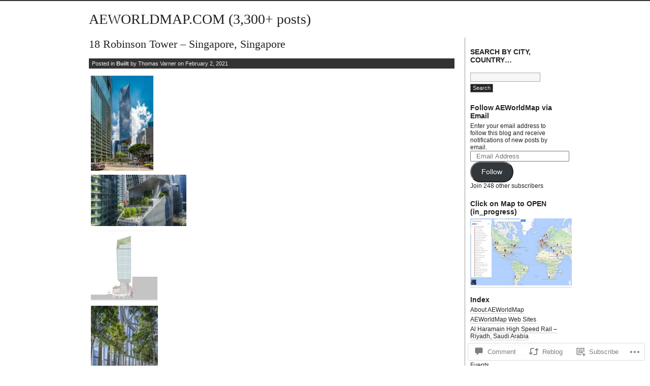

--- FILE ---
content_type: text/html; charset=UTF-8
request_url: https://aeworldmap.com/2021/02/02/18-robinson-tower-singapore-singapore/
body_size: 35747
content:
<!DOCTYPE html PUBLIC "-//W3C//DTD XHTML 1.0 Transitional//EN" "http://www.w3.org/TR/xhtml1/DTD/xhtml1-transitional.dtd">
<html xmlns="http://www.w3.org/1999/xhtml" lang="en">
<head profile="http://gmpg.org/xfn/11">
<meta http-equiv="Content-Type" content="text/html; charset=UTF-8" />
<title>18 Robinson Tower &#8211; Singapore, Singapore | AEWORLDMAP.COM (3,300+ posts)</title>
<link rel="stylesheet" href="https://s0.wp.com/wp-content/themes/pub/journalist-13/style.css?m=1741693332i" type="text/css" media="screen" />
<link rel="pingback" href="https://aeworldmap.com/xmlrpc.php" />
<meta name='robots' content='max-image-preview:large' />

<!-- Async WordPress.com Remote Login -->
<script id="wpcom_remote_login_js">
var wpcom_remote_login_extra_auth = '';
function wpcom_remote_login_remove_dom_node_id( element_id ) {
	var dom_node = document.getElementById( element_id );
	if ( dom_node ) { dom_node.parentNode.removeChild( dom_node ); }
}
function wpcom_remote_login_remove_dom_node_classes( class_name ) {
	var dom_nodes = document.querySelectorAll( '.' + class_name );
	for ( var i = 0; i < dom_nodes.length; i++ ) {
		dom_nodes[ i ].parentNode.removeChild( dom_nodes[ i ] );
	}
}
function wpcom_remote_login_final_cleanup() {
	wpcom_remote_login_remove_dom_node_classes( "wpcom_remote_login_msg" );
	wpcom_remote_login_remove_dom_node_id( "wpcom_remote_login_key" );
	wpcom_remote_login_remove_dom_node_id( "wpcom_remote_login_validate" );
	wpcom_remote_login_remove_dom_node_id( "wpcom_remote_login_js" );
	wpcom_remote_login_remove_dom_node_id( "wpcom_request_access_iframe" );
	wpcom_remote_login_remove_dom_node_id( "wpcom_request_access_styles" );
}

// Watch for messages back from the remote login
window.addEventListener( "message", function( e ) {
	if ( e.origin === "https://r-login.wordpress.com" ) {
		var data = {};
		try {
			data = JSON.parse( e.data );
		} catch( e ) {
			wpcom_remote_login_final_cleanup();
			return;
		}

		if ( data.msg === 'LOGIN' ) {
			// Clean up the login check iframe
			wpcom_remote_login_remove_dom_node_id( "wpcom_remote_login_key" );

			var id_regex = new RegExp( /^[0-9]+$/ );
			var token_regex = new RegExp( /^.*|.*|.*$/ );
			if (
				token_regex.test( data.token )
				&& id_regex.test( data.wpcomid )
			) {
				// We have everything we need to ask for a login
				var script = document.createElement( "script" );
				script.setAttribute( "id", "wpcom_remote_login_validate" );
				script.src = '/remote-login.php?wpcom_remote_login=validate'
					+ '&wpcomid=' + data.wpcomid
					+ '&token=' + encodeURIComponent( data.token )
					+ '&host=' + window.location.protocol
					+ '//' + window.location.hostname
					+ '&postid=42292'
					+ '&is_singular=1';
				document.body.appendChild( script );
			}

			return;
		}

		// Safari ITP, not logged in, so redirect
		if ( data.msg === 'LOGIN-REDIRECT' ) {
			window.location = 'https://wordpress.com/log-in?redirect_to=' + window.location.href;
			return;
		}

		// Safari ITP, storage access failed, remove the request
		if ( data.msg === 'LOGIN-REMOVE' ) {
			var css_zap = 'html { -webkit-transition: margin-top 1s; transition: margin-top 1s; } /* 9001 */ html { margin-top: 0 !important; } * html body { margin-top: 0 !important; } @media screen and ( max-width: 782px ) { html { margin-top: 0 !important; } * html body { margin-top: 0 !important; } }';
			var style_zap = document.createElement( 'style' );
			style_zap.type = 'text/css';
			style_zap.appendChild( document.createTextNode( css_zap ) );
			document.body.appendChild( style_zap );

			var e = document.getElementById( 'wpcom_request_access_iframe' );
			e.parentNode.removeChild( e );

			document.cookie = 'wordpress_com_login_access=denied; path=/; max-age=31536000';

			return;
		}

		// Safari ITP
		if ( data.msg === 'REQUEST_ACCESS' ) {
			console.log( 'request access: safari' );

			// Check ITP iframe enable/disable knob
			if ( wpcom_remote_login_extra_auth !== 'safari_itp_iframe' ) {
				return;
			}

			// If we are in a "private window" there is no ITP.
			var private_window = false;
			try {
				var opendb = window.openDatabase( null, null, null, null );
			} catch( e ) {
				private_window = true;
			}

			if ( private_window ) {
				console.log( 'private window' );
				return;
			}

			var iframe = document.createElement( 'iframe' );
			iframe.id = 'wpcom_request_access_iframe';
			iframe.setAttribute( 'scrolling', 'no' );
			iframe.setAttribute( 'sandbox', 'allow-storage-access-by-user-activation allow-scripts allow-same-origin allow-top-navigation-by-user-activation' );
			iframe.src = 'https://r-login.wordpress.com/remote-login.php?wpcom_remote_login=request_access&origin=' + encodeURIComponent( data.origin ) + '&wpcomid=' + encodeURIComponent( data.wpcomid );

			var css = 'html { -webkit-transition: margin-top 1s; transition: margin-top 1s; } /* 9001 */ html { margin-top: 46px !important; } * html body { margin-top: 46px !important; } @media screen and ( max-width: 660px ) { html { margin-top: 71px !important; } * html body { margin-top: 71px !important; } #wpcom_request_access_iframe { display: block; height: 71px !important; } } #wpcom_request_access_iframe { border: 0px; height: 46px; position: fixed; top: 0; left: 0; width: 100%; min-width: 100%; z-index: 99999; background: #23282d; } ';

			var style = document.createElement( 'style' );
			style.type = 'text/css';
			style.id = 'wpcom_request_access_styles';
			style.appendChild( document.createTextNode( css ) );
			document.body.appendChild( style );

			document.body.appendChild( iframe );
		}

		if ( data.msg === 'DONE' ) {
			wpcom_remote_login_final_cleanup();
		}
	}
}, false );

// Inject the remote login iframe after the page has had a chance to load
// more critical resources
window.addEventListener( "DOMContentLoaded", function( e ) {
	var iframe = document.createElement( "iframe" );
	iframe.style.display = "none";
	iframe.setAttribute( "scrolling", "no" );
	iframe.setAttribute( "id", "wpcom_remote_login_key" );
	iframe.src = "https://r-login.wordpress.com/remote-login.php"
		+ "?wpcom_remote_login=key"
		+ "&origin=aHR0cHM6Ly9hZXdvcmxkbWFwLmNvbQ%3D%3D"
		+ "&wpcomid=8716299"
		+ "&time=" + Math.floor( Date.now() / 1000 );
	document.body.appendChild( iframe );
}, false );
</script>
<link rel='dns-prefetch' href='//s0.wp.com' />
<link rel='dns-prefetch' href='//widgets.wp.com' />
<link rel="alternate" type="application/rss+xml" title="AEWORLDMAP.COM (3,300+ posts) &raquo; Feed" href="https://aeworldmap.com/feed/" />
<link rel="alternate" type="application/rss+xml" title="AEWORLDMAP.COM (3,300+ posts) &raquo; Comments Feed" href="https://aeworldmap.com/comments/feed/" />
<link rel="alternate" type="application/rss+xml" title="AEWORLDMAP.COM (3,300+ posts) &raquo; 18 Robinson Tower &#8211; Singapore,&nbsp;Singapore Comments Feed" href="https://aeworldmap.com/2021/02/02/18-robinson-tower-singapore-singapore/feed/" />
	<script type="text/javascript">
		/* <![CDATA[ */
		function addLoadEvent(func) {
			var oldonload = window.onload;
			if (typeof window.onload != 'function') {
				window.onload = func;
			} else {
				window.onload = function () {
					oldonload();
					func();
				}
			}
		}
		/* ]]> */
	</script>
	<link crossorigin='anonymous' rel='stylesheet' id='all-css-0-1' href='/_static/??-eJxtzEkKgDAMQNELWYNjcSGeRdog1Q7BpHh9UQRBXD74fDhImRQFo0DIinxeXGRYUWg222PgHCEkmz0y7OhnQasosXxUGuYC/o/ebfh+b135FMZKd02th77t1hMpiDR+&cssminify=yes' type='text/css' media='all' />
<style id='wp-emoji-styles-inline-css'>

	img.wp-smiley, img.emoji {
		display: inline !important;
		border: none !important;
		box-shadow: none !important;
		height: 1em !important;
		width: 1em !important;
		margin: 0 0.07em !important;
		vertical-align: -0.1em !important;
		background: none !important;
		padding: 0 !important;
	}
/*# sourceURL=wp-emoji-styles-inline-css */
</style>
<link crossorigin='anonymous' rel='stylesheet' id='all-css-2-1' href='/wp-content/plugins/gutenberg-core/v22.2.0/build/styles/block-library/style.css?m=1764855221i&cssminify=yes' type='text/css' media='all' />
<style id='wp-block-library-inline-css'>
.has-text-align-justify {
	text-align:justify;
}
.has-text-align-justify{text-align:justify;}

/*# sourceURL=wp-block-library-inline-css */
</style><style id='wp-block-paragraph-inline-css'>
.is-small-text{font-size:.875em}.is-regular-text{font-size:1em}.is-large-text{font-size:2.25em}.is-larger-text{font-size:3em}.has-drop-cap:not(:focus):first-letter{float:left;font-size:8.4em;font-style:normal;font-weight:100;line-height:.68;margin:.05em .1em 0 0;text-transform:uppercase}body.rtl .has-drop-cap:not(:focus):first-letter{float:none;margin-left:.1em}p.has-drop-cap.has-background{overflow:hidden}:root :where(p.has-background){padding:1.25em 2.375em}:where(p.has-text-color:not(.has-link-color)) a{color:inherit}p.has-text-align-left[style*="writing-mode:vertical-lr"],p.has-text-align-right[style*="writing-mode:vertical-rl"]{rotate:180deg}
/*# sourceURL=/wp-content/plugins/gutenberg-core/v22.2.0/build/styles/block-library/paragraph/style.css */
</style>
<style id='wp-block-image-inline-css'>
.wp-block-image>a,.wp-block-image>figure>a{display:inline-block}.wp-block-image img{box-sizing:border-box;height:auto;max-width:100%;vertical-align:bottom}@media not (prefers-reduced-motion){.wp-block-image img.hide{visibility:hidden}.wp-block-image img.show{animation:show-content-image .4s}}.wp-block-image[style*=border-radius] img,.wp-block-image[style*=border-radius]>a{border-radius:inherit}.wp-block-image.has-custom-border img{box-sizing:border-box}.wp-block-image.aligncenter{text-align:center}.wp-block-image.alignfull>a,.wp-block-image.alignwide>a{width:100%}.wp-block-image.alignfull img,.wp-block-image.alignwide img{height:auto;width:100%}.wp-block-image .aligncenter,.wp-block-image .alignleft,.wp-block-image .alignright,.wp-block-image.aligncenter,.wp-block-image.alignleft,.wp-block-image.alignright{display:table}.wp-block-image .aligncenter>figcaption,.wp-block-image .alignleft>figcaption,.wp-block-image .alignright>figcaption,.wp-block-image.aligncenter>figcaption,.wp-block-image.alignleft>figcaption,.wp-block-image.alignright>figcaption{caption-side:bottom;display:table-caption}.wp-block-image .alignleft{float:left;margin:.5em 1em .5em 0}.wp-block-image .alignright{float:right;margin:.5em 0 .5em 1em}.wp-block-image .aligncenter{margin-left:auto;margin-right:auto}.wp-block-image :where(figcaption){margin-bottom:1em;margin-top:.5em}.wp-block-image.is-style-circle-mask img{border-radius:9999px}@supports ((-webkit-mask-image:none) or (mask-image:none)) or (-webkit-mask-image:none){.wp-block-image.is-style-circle-mask img{border-radius:0;-webkit-mask-image:url('data:image/svg+xml;utf8,<svg viewBox="0 0 100 100" xmlns="http://www.w3.org/2000/svg"><circle cx="50" cy="50" r="50"/></svg>');mask-image:url('data:image/svg+xml;utf8,<svg viewBox="0 0 100 100" xmlns="http://www.w3.org/2000/svg"><circle cx="50" cy="50" r="50"/></svg>');mask-mode:alpha;-webkit-mask-position:center;mask-position:center;-webkit-mask-repeat:no-repeat;mask-repeat:no-repeat;-webkit-mask-size:contain;mask-size:contain}}:root :where(.wp-block-image.is-style-rounded img,.wp-block-image .is-style-rounded img){border-radius:9999px}.wp-block-image figure{margin:0}.wp-lightbox-container{display:flex;flex-direction:column;position:relative}.wp-lightbox-container img{cursor:zoom-in}.wp-lightbox-container img:hover+button{opacity:1}.wp-lightbox-container button{align-items:center;backdrop-filter:blur(16px) saturate(180%);background-color:#5a5a5a40;border:none;border-radius:4px;cursor:zoom-in;display:flex;height:20px;justify-content:center;opacity:0;padding:0;position:absolute;right:16px;text-align:center;top:16px;width:20px;z-index:100}@media not (prefers-reduced-motion){.wp-lightbox-container button{transition:opacity .2s ease}}.wp-lightbox-container button:focus-visible{outline:3px auto #5a5a5a40;outline:3px auto -webkit-focus-ring-color;outline-offset:3px}.wp-lightbox-container button:hover{cursor:pointer;opacity:1}.wp-lightbox-container button:focus{opacity:1}.wp-lightbox-container button:focus,.wp-lightbox-container button:hover,.wp-lightbox-container button:not(:hover):not(:active):not(.has-background){background-color:#5a5a5a40;border:none}.wp-lightbox-overlay{box-sizing:border-box;cursor:zoom-out;height:100vh;left:0;overflow:hidden;position:fixed;top:0;visibility:hidden;width:100%;z-index:100000}.wp-lightbox-overlay .close-button{align-items:center;cursor:pointer;display:flex;justify-content:center;min-height:40px;min-width:40px;padding:0;position:absolute;right:calc(env(safe-area-inset-right) + 16px);top:calc(env(safe-area-inset-top) + 16px);z-index:5000000}.wp-lightbox-overlay .close-button:focus,.wp-lightbox-overlay .close-button:hover,.wp-lightbox-overlay .close-button:not(:hover):not(:active):not(.has-background){background:none;border:none}.wp-lightbox-overlay .lightbox-image-container{height:var(--wp--lightbox-container-height);left:50%;overflow:hidden;position:absolute;top:50%;transform:translate(-50%,-50%);transform-origin:top left;width:var(--wp--lightbox-container-width);z-index:9999999999}.wp-lightbox-overlay .wp-block-image{align-items:center;box-sizing:border-box;display:flex;height:100%;justify-content:center;margin:0;position:relative;transform-origin:0 0;width:100%;z-index:3000000}.wp-lightbox-overlay .wp-block-image img{height:var(--wp--lightbox-image-height);min-height:var(--wp--lightbox-image-height);min-width:var(--wp--lightbox-image-width);width:var(--wp--lightbox-image-width)}.wp-lightbox-overlay .wp-block-image figcaption{display:none}.wp-lightbox-overlay button{background:none;border:none}.wp-lightbox-overlay .scrim{background-color:#fff;height:100%;opacity:.9;position:absolute;width:100%;z-index:2000000}.wp-lightbox-overlay.active{visibility:visible}@media not (prefers-reduced-motion){.wp-lightbox-overlay.active{animation:turn-on-visibility .25s both}.wp-lightbox-overlay.active img{animation:turn-on-visibility .35s both}.wp-lightbox-overlay.show-closing-animation:not(.active){animation:turn-off-visibility .35s both}.wp-lightbox-overlay.show-closing-animation:not(.active) img{animation:turn-off-visibility .25s both}.wp-lightbox-overlay.zoom.active{animation:none;opacity:1;visibility:visible}.wp-lightbox-overlay.zoom.active .lightbox-image-container{animation:lightbox-zoom-in .4s}.wp-lightbox-overlay.zoom.active .lightbox-image-container img{animation:none}.wp-lightbox-overlay.zoom.active .scrim{animation:turn-on-visibility .4s forwards}.wp-lightbox-overlay.zoom.show-closing-animation:not(.active){animation:none}.wp-lightbox-overlay.zoom.show-closing-animation:not(.active) .lightbox-image-container{animation:lightbox-zoom-out .4s}.wp-lightbox-overlay.zoom.show-closing-animation:not(.active) .lightbox-image-container img{animation:none}.wp-lightbox-overlay.zoom.show-closing-animation:not(.active) .scrim{animation:turn-off-visibility .4s forwards}}@keyframes show-content-image{0%{visibility:hidden}99%{visibility:hidden}to{visibility:visible}}@keyframes turn-on-visibility{0%{opacity:0}to{opacity:1}}@keyframes turn-off-visibility{0%{opacity:1;visibility:visible}99%{opacity:0;visibility:visible}to{opacity:0;visibility:hidden}}@keyframes lightbox-zoom-in{0%{transform:translate(calc((-100vw + var(--wp--lightbox-scrollbar-width))/2 + var(--wp--lightbox-initial-left-position)),calc(-50vh + var(--wp--lightbox-initial-top-position))) scale(var(--wp--lightbox-scale))}to{transform:translate(-50%,-50%) scale(1)}}@keyframes lightbox-zoom-out{0%{transform:translate(-50%,-50%) scale(1);visibility:visible}99%{visibility:visible}to{transform:translate(calc((-100vw + var(--wp--lightbox-scrollbar-width))/2 + var(--wp--lightbox-initial-left-position)),calc(-50vh + var(--wp--lightbox-initial-top-position))) scale(var(--wp--lightbox-scale));visibility:hidden}}
/*# sourceURL=/wp-content/plugins/gutenberg-core/v22.2.0/build/styles/block-library/image/style.css */
</style>
<style id='global-styles-inline-css'>
:root{--wp--preset--aspect-ratio--square: 1;--wp--preset--aspect-ratio--4-3: 4/3;--wp--preset--aspect-ratio--3-4: 3/4;--wp--preset--aspect-ratio--3-2: 3/2;--wp--preset--aspect-ratio--2-3: 2/3;--wp--preset--aspect-ratio--16-9: 16/9;--wp--preset--aspect-ratio--9-16: 9/16;--wp--preset--color--black: #000000;--wp--preset--color--cyan-bluish-gray: #abb8c3;--wp--preset--color--white: #ffffff;--wp--preset--color--pale-pink: #f78da7;--wp--preset--color--vivid-red: #cf2e2e;--wp--preset--color--luminous-vivid-orange: #ff6900;--wp--preset--color--luminous-vivid-amber: #fcb900;--wp--preset--color--light-green-cyan: #7bdcb5;--wp--preset--color--vivid-green-cyan: #00d084;--wp--preset--color--pale-cyan-blue: #8ed1fc;--wp--preset--color--vivid-cyan-blue: #0693e3;--wp--preset--color--vivid-purple: #9b51e0;--wp--preset--gradient--vivid-cyan-blue-to-vivid-purple: linear-gradient(135deg,rgb(6,147,227) 0%,rgb(155,81,224) 100%);--wp--preset--gradient--light-green-cyan-to-vivid-green-cyan: linear-gradient(135deg,rgb(122,220,180) 0%,rgb(0,208,130) 100%);--wp--preset--gradient--luminous-vivid-amber-to-luminous-vivid-orange: linear-gradient(135deg,rgb(252,185,0) 0%,rgb(255,105,0) 100%);--wp--preset--gradient--luminous-vivid-orange-to-vivid-red: linear-gradient(135deg,rgb(255,105,0) 0%,rgb(207,46,46) 100%);--wp--preset--gradient--very-light-gray-to-cyan-bluish-gray: linear-gradient(135deg,rgb(238,238,238) 0%,rgb(169,184,195) 100%);--wp--preset--gradient--cool-to-warm-spectrum: linear-gradient(135deg,rgb(74,234,220) 0%,rgb(151,120,209) 20%,rgb(207,42,186) 40%,rgb(238,44,130) 60%,rgb(251,105,98) 80%,rgb(254,248,76) 100%);--wp--preset--gradient--blush-light-purple: linear-gradient(135deg,rgb(255,206,236) 0%,rgb(152,150,240) 100%);--wp--preset--gradient--blush-bordeaux: linear-gradient(135deg,rgb(254,205,165) 0%,rgb(254,45,45) 50%,rgb(107,0,62) 100%);--wp--preset--gradient--luminous-dusk: linear-gradient(135deg,rgb(255,203,112) 0%,rgb(199,81,192) 50%,rgb(65,88,208) 100%);--wp--preset--gradient--pale-ocean: linear-gradient(135deg,rgb(255,245,203) 0%,rgb(182,227,212) 50%,rgb(51,167,181) 100%);--wp--preset--gradient--electric-grass: linear-gradient(135deg,rgb(202,248,128) 0%,rgb(113,206,126) 100%);--wp--preset--gradient--midnight: linear-gradient(135deg,rgb(2,3,129) 0%,rgb(40,116,252) 100%);--wp--preset--font-size--small: 13px;--wp--preset--font-size--medium: 20px;--wp--preset--font-size--large: 36px;--wp--preset--font-size--x-large: 42px;--wp--preset--font-family--albert-sans: 'Albert Sans', sans-serif;--wp--preset--font-family--alegreya: Alegreya, serif;--wp--preset--font-family--arvo: Arvo, serif;--wp--preset--font-family--bodoni-moda: 'Bodoni Moda', serif;--wp--preset--font-family--bricolage-grotesque: 'Bricolage Grotesque', sans-serif;--wp--preset--font-family--cabin: Cabin, sans-serif;--wp--preset--font-family--chivo: Chivo, sans-serif;--wp--preset--font-family--commissioner: Commissioner, sans-serif;--wp--preset--font-family--cormorant: Cormorant, serif;--wp--preset--font-family--courier-prime: 'Courier Prime', monospace;--wp--preset--font-family--crimson-pro: 'Crimson Pro', serif;--wp--preset--font-family--dm-mono: 'DM Mono', monospace;--wp--preset--font-family--dm-sans: 'DM Sans', sans-serif;--wp--preset--font-family--dm-serif-display: 'DM Serif Display', serif;--wp--preset--font-family--domine: Domine, serif;--wp--preset--font-family--eb-garamond: 'EB Garamond', serif;--wp--preset--font-family--epilogue: Epilogue, sans-serif;--wp--preset--font-family--fahkwang: Fahkwang, sans-serif;--wp--preset--font-family--figtree: Figtree, sans-serif;--wp--preset--font-family--fira-sans: 'Fira Sans', sans-serif;--wp--preset--font-family--fjalla-one: 'Fjalla One', sans-serif;--wp--preset--font-family--fraunces: Fraunces, serif;--wp--preset--font-family--gabarito: Gabarito, system-ui;--wp--preset--font-family--ibm-plex-mono: 'IBM Plex Mono', monospace;--wp--preset--font-family--ibm-plex-sans: 'IBM Plex Sans', sans-serif;--wp--preset--font-family--ibarra-real-nova: 'Ibarra Real Nova', serif;--wp--preset--font-family--instrument-serif: 'Instrument Serif', serif;--wp--preset--font-family--inter: Inter, sans-serif;--wp--preset--font-family--josefin-sans: 'Josefin Sans', sans-serif;--wp--preset--font-family--jost: Jost, sans-serif;--wp--preset--font-family--libre-baskerville: 'Libre Baskerville', serif;--wp--preset--font-family--libre-franklin: 'Libre Franklin', sans-serif;--wp--preset--font-family--literata: Literata, serif;--wp--preset--font-family--lora: Lora, serif;--wp--preset--font-family--merriweather: Merriweather, serif;--wp--preset--font-family--montserrat: Montserrat, sans-serif;--wp--preset--font-family--newsreader: Newsreader, serif;--wp--preset--font-family--noto-sans-mono: 'Noto Sans Mono', sans-serif;--wp--preset--font-family--nunito: Nunito, sans-serif;--wp--preset--font-family--open-sans: 'Open Sans', sans-serif;--wp--preset--font-family--overpass: Overpass, sans-serif;--wp--preset--font-family--pt-serif: 'PT Serif', serif;--wp--preset--font-family--petrona: Petrona, serif;--wp--preset--font-family--piazzolla: Piazzolla, serif;--wp--preset--font-family--playfair-display: 'Playfair Display', serif;--wp--preset--font-family--plus-jakarta-sans: 'Plus Jakarta Sans', sans-serif;--wp--preset--font-family--poppins: Poppins, sans-serif;--wp--preset--font-family--raleway: Raleway, sans-serif;--wp--preset--font-family--roboto: Roboto, sans-serif;--wp--preset--font-family--roboto-slab: 'Roboto Slab', serif;--wp--preset--font-family--rubik: Rubik, sans-serif;--wp--preset--font-family--rufina: Rufina, serif;--wp--preset--font-family--sora: Sora, sans-serif;--wp--preset--font-family--source-sans-3: 'Source Sans 3', sans-serif;--wp--preset--font-family--source-serif-4: 'Source Serif 4', serif;--wp--preset--font-family--space-mono: 'Space Mono', monospace;--wp--preset--font-family--syne: Syne, sans-serif;--wp--preset--font-family--texturina: Texturina, serif;--wp--preset--font-family--urbanist: Urbanist, sans-serif;--wp--preset--font-family--work-sans: 'Work Sans', sans-serif;--wp--preset--spacing--20: 0.44rem;--wp--preset--spacing--30: 0.67rem;--wp--preset--spacing--40: 1rem;--wp--preset--spacing--50: 1.5rem;--wp--preset--spacing--60: 2.25rem;--wp--preset--spacing--70: 3.38rem;--wp--preset--spacing--80: 5.06rem;--wp--preset--shadow--natural: 6px 6px 9px rgba(0, 0, 0, 0.2);--wp--preset--shadow--deep: 12px 12px 50px rgba(0, 0, 0, 0.4);--wp--preset--shadow--sharp: 6px 6px 0px rgba(0, 0, 0, 0.2);--wp--preset--shadow--outlined: 6px 6px 0px -3px rgb(255, 255, 255), 6px 6px rgb(0, 0, 0);--wp--preset--shadow--crisp: 6px 6px 0px rgb(0, 0, 0);}:where(.is-layout-flex){gap: 0.5em;}:where(.is-layout-grid){gap: 0.5em;}body .is-layout-flex{display: flex;}.is-layout-flex{flex-wrap: wrap;align-items: center;}.is-layout-flex > :is(*, div){margin: 0;}body .is-layout-grid{display: grid;}.is-layout-grid > :is(*, div){margin: 0;}:where(.wp-block-columns.is-layout-flex){gap: 2em;}:where(.wp-block-columns.is-layout-grid){gap: 2em;}:where(.wp-block-post-template.is-layout-flex){gap: 1.25em;}:where(.wp-block-post-template.is-layout-grid){gap: 1.25em;}.has-black-color{color: var(--wp--preset--color--black) !important;}.has-cyan-bluish-gray-color{color: var(--wp--preset--color--cyan-bluish-gray) !important;}.has-white-color{color: var(--wp--preset--color--white) !important;}.has-pale-pink-color{color: var(--wp--preset--color--pale-pink) !important;}.has-vivid-red-color{color: var(--wp--preset--color--vivid-red) !important;}.has-luminous-vivid-orange-color{color: var(--wp--preset--color--luminous-vivid-orange) !important;}.has-luminous-vivid-amber-color{color: var(--wp--preset--color--luminous-vivid-amber) !important;}.has-light-green-cyan-color{color: var(--wp--preset--color--light-green-cyan) !important;}.has-vivid-green-cyan-color{color: var(--wp--preset--color--vivid-green-cyan) !important;}.has-pale-cyan-blue-color{color: var(--wp--preset--color--pale-cyan-blue) !important;}.has-vivid-cyan-blue-color{color: var(--wp--preset--color--vivid-cyan-blue) !important;}.has-vivid-purple-color{color: var(--wp--preset--color--vivid-purple) !important;}.has-black-background-color{background-color: var(--wp--preset--color--black) !important;}.has-cyan-bluish-gray-background-color{background-color: var(--wp--preset--color--cyan-bluish-gray) !important;}.has-white-background-color{background-color: var(--wp--preset--color--white) !important;}.has-pale-pink-background-color{background-color: var(--wp--preset--color--pale-pink) !important;}.has-vivid-red-background-color{background-color: var(--wp--preset--color--vivid-red) !important;}.has-luminous-vivid-orange-background-color{background-color: var(--wp--preset--color--luminous-vivid-orange) !important;}.has-luminous-vivid-amber-background-color{background-color: var(--wp--preset--color--luminous-vivid-amber) !important;}.has-light-green-cyan-background-color{background-color: var(--wp--preset--color--light-green-cyan) !important;}.has-vivid-green-cyan-background-color{background-color: var(--wp--preset--color--vivid-green-cyan) !important;}.has-pale-cyan-blue-background-color{background-color: var(--wp--preset--color--pale-cyan-blue) !important;}.has-vivid-cyan-blue-background-color{background-color: var(--wp--preset--color--vivid-cyan-blue) !important;}.has-vivid-purple-background-color{background-color: var(--wp--preset--color--vivid-purple) !important;}.has-black-border-color{border-color: var(--wp--preset--color--black) !important;}.has-cyan-bluish-gray-border-color{border-color: var(--wp--preset--color--cyan-bluish-gray) !important;}.has-white-border-color{border-color: var(--wp--preset--color--white) !important;}.has-pale-pink-border-color{border-color: var(--wp--preset--color--pale-pink) !important;}.has-vivid-red-border-color{border-color: var(--wp--preset--color--vivid-red) !important;}.has-luminous-vivid-orange-border-color{border-color: var(--wp--preset--color--luminous-vivid-orange) !important;}.has-luminous-vivid-amber-border-color{border-color: var(--wp--preset--color--luminous-vivid-amber) !important;}.has-light-green-cyan-border-color{border-color: var(--wp--preset--color--light-green-cyan) !important;}.has-vivid-green-cyan-border-color{border-color: var(--wp--preset--color--vivid-green-cyan) !important;}.has-pale-cyan-blue-border-color{border-color: var(--wp--preset--color--pale-cyan-blue) !important;}.has-vivid-cyan-blue-border-color{border-color: var(--wp--preset--color--vivid-cyan-blue) !important;}.has-vivid-purple-border-color{border-color: var(--wp--preset--color--vivid-purple) !important;}.has-vivid-cyan-blue-to-vivid-purple-gradient-background{background: var(--wp--preset--gradient--vivid-cyan-blue-to-vivid-purple) !important;}.has-light-green-cyan-to-vivid-green-cyan-gradient-background{background: var(--wp--preset--gradient--light-green-cyan-to-vivid-green-cyan) !important;}.has-luminous-vivid-amber-to-luminous-vivid-orange-gradient-background{background: var(--wp--preset--gradient--luminous-vivid-amber-to-luminous-vivid-orange) !important;}.has-luminous-vivid-orange-to-vivid-red-gradient-background{background: var(--wp--preset--gradient--luminous-vivid-orange-to-vivid-red) !important;}.has-very-light-gray-to-cyan-bluish-gray-gradient-background{background: var(--wp--preset--gradient--very-light-gray-to-cyan-bluish-gray) !important;}.has-cool-to-warm-spectrum-gradient-background{background: var(--wp--preset--gradient--cool-to-warm-spectrum) !important;}.has-blush-light-purple-gradient-background{background: var(--wp--preset--gradient--blush-light-purple) !important;}.has-blush-bordeaux-gradient-background{background: var(--wp--preset--gradient--blush-bordeaux) !important;}.has-luminous-dusk-gradient-background{background: var(--wp--preset--gradient--luminous-dusk) !important;}.has-pale-ocean-gradient-background{background: var(--wp--preset--gradient--pale-ocean) !important;}.has-electric-grass-gradient-background{background: var(--wp--preset--gradient--electric-grass) !important;}.has-midnight-gradient-background{background: var(--wp--preset--gradient--midnight) !important;}.has-small-font-size{font-size: var(--wp--preset--font-size--small) !important;}.has-medium-font-size{font-size: var(--wp--preset--font-size--medium) !important;}.has-large-font-size{font-size: var(--wp--preset--font-size--large) !important;}.has-x-large-font-size{font-size: var(--wp--preset--font-size--x-large) !important;}.has-albert-sans-font-family{font-family: var(--wp--preset--font-family--albert-sans) !important;}.has-alegreya-font-family{font-family: var(--wp--preset--font-family--alegreya) !important;}.has-arvo-font-family{font-family: var(--wp--preset--font-family--arvo) !important;}.has-bodoni-moda-font-family{font-family: var(--wp--preset--font-family--bodoni-moda) !important;}.has-bricolage-grotesque-font-family{font-family: var(--wp--preset--font-family--bricolage-grotesque) !important;}.has-cabin-font-family{font-family: var(--wp--preset--font-family--cabin) !important;}.has-chivo-font-family{font-family: var(--wp--preset--font-family--chivo) !important;}.has-commissioner-font-family{font-family: var(--wp--preset--font-family--commissioner) !important;}.has-cormorant-font-family{font-family: var(--wp--preset--font-family--cormorant) !important;}.has-courier-prime-font-family{font-family: var(--wp--preset--font-family--courier-prime) !important;}.has-crimson-pro-font-family{font-family: var(--wp--preset--font-family--crimson-pro) !important;}.has-dm-mono-font-family{font-family: var(--wp--preset--font-family--dm-mono) !important;}.has-dm-sans-font-family{font-family: var(--wp--preset--font-family--dm-sans) !important;}.has-dm-serif-display-font-family{font-family: var(--wp--preset--font-family--dm-serif-display) !important;}.has-domine-font-family{font-family: var(--wp--preset--font-family--domine) !important;}.has-eb-garamond-font-family{font-family: var(--wp--preset--font-family--eb-garamond) !important;}.has-epilogue-font-family{font-family: var(--wp--preset--font-family--epilogue) !important;}.has-fahkwang-font-family{font-family: var(--wp--preset--font-family--fahkwang) !important;}.has-figtree-font-family{font-family: var(--wp--preset--font-family--figtree) !important;}.has-fira-sans-font-family{font-family: var(--wp--preset--font-family--fira-sans) !important;}.has-fjalla-one-font-family{font-family: var(--wp--preset--font-family--fjalla-one) !important;}.has-fraunces-font-family{font-family: var(--wp--preset--font-family--fraunces) !important;}.has-gabarito-font-family{font-family: var(--wp--preset--font-family--gabarito) !important;}.has-ibm-plex-mono-font-family{font-family: var(--wp--preset--font-family--ibm-plex-mono) !important;}.has-ibm-plex-sans-font-family{font-family: var(--wp--preset--font-family--ibm-plex-sans) !important;}.has-ibarra-real-nova-font-family{font-family: var(--wp--preset--font-family--ibarra-real-nova) !important;}.has-instrument-serif-font-family{font-family: var(--wp--preset--font-family--instrument-serif) !important;}.has-inter-font-family{font-family: var(--wp--preset--font-family--inter) !important;}.has-josefin-sans-font-family{font-family: var(--wp--preset--font-family--josefin-sans) !important;}.has-jost-font-family{font-family: var(--wp--preset--font-family--jost) !important;}.has-libre-baskerville-font-family{font-family: var(--wp--preset--font-family--libre-baskerville) !important;}.has-libre-franklin-font-family{font-family: var(--wp--preset--font-family--libre-franklin) !important;}.has-literata-font-family{font-family: var(--wp--preset--font-family--literata) !important;}.has-lora-font-family{font-family: var(--wp--preset--font-family--lora) !important;}.has-merriweather-font-family{font-family: var(--wp--preset--font-family--merriweather) !important;}.has-montserrat-font-family{font-family: var(--wp--preset--font-family--montserrat) !important;}.has-newsreader-font-family{font-family: var(--wp--preset--font-family--newsreader) !important;}.has-noto-sans-mono-font-family{font-family: var(--wp--preset--font-family--noto-sans-mono) !important;}.has-nunito-font-family{font-family: var(--wp--preset--font-family--nunito) !important;}.has-open-sans-font-family{font-family: var(--wp--preset--font-family--open-sans) !important;}.has-overpass-font-family{font-family: var(--wp--preset--font-family--overpass) !important;}.has-pt-serif-font-family{font-family: var(--wp--preset--font-family--pt-serif) !important;}.has-petrona-font-family{font-family: var(--wp--preset--font-family--petrona) !important;}.has-piazzolla-font-family{font-family: var(--wp--preset--font-family--piazzolla) !important;}.has-playfair-display-font-family{font-family: var(--wp--preset--font-family--playfair-display) !important;}.has-plus-jakarta-sans-font-family{font-family: var(--wp--preset--font-family--plus-jakarta-sans) !important;}.has-poppins-font-family{font-family: var(--wp--preset--font-family--poppins) !important;}.has-raleway-font-family{font-family: var(--wp--preset--font-family--raleway) !important;}.has-roboto-font-family{font-family: var(--wp--preset--font-family--roboto) !important;}.has-roboto-slab-font-family{font-family: var(--wp--preset--font-family--roboto-slab) !important;}.has-rubik-font-family{font-family: var(--wp--preset--font-family--rubik) !important;}.has-rufina-font-family{font-family: var(--wp--preset--font-family--rufina) !important;}.has-sora-font-family{font-family: var(--wp--preset--font-family--sora) !important;}.has-source-sans-3-font-family{font-family: var(--wp--preset--font-family--source-sans-3) !important;}.has-source-serif-4-font-family{font-family: var(--wp--preset--font-family--source-serif-4) !important;}.has-space-mono-font-family{font-family: var(--wp--preset--font-family--space-mono) !important;}.has-syne-font-family{font-family: var(--wp--preset--font-family--syne) !important;}.has-texturina-font-family{font-family: var(--wp--preset--font-family--texturina) !important;}.has-urbanist-font-family{font-family: var(--wp--preset--font-family--urbanist) !important;}.has-work-sans-font-family{font-family: var(--wp--preset--font-family--work-sans) !important;}
/*# sourceURL=global-styles-inline-css */
</style>

<style id='classic-theme-styles-inline-css'>
/*! This file is auto-generated */
.wp-block-button__link{color:#fff;background-color:#32373c;border-radius:9999px;box-shadow:none;text-decoration:none;padding:calc(.667em + 2px) calc(1.333em + 2px);font-size:1.125em}.wp-block-file__button{background:#32373c;color:#fff;text-decoration:none}
/*# sourceURL=/wp-includes/css/classic-themes.min.css */
</style>
<link crossorigin='anonymous' rel='stylesheet' id='all-css-4-1' href='/_static/??-eJx9j11uAjEMhC9Ur7VoofBQ9ShVfiwaiJModpb29mSFaBFI+xIl4/lmHLwUcDkpJcUS2zEkQZdtzO4suBnG/TCCBC6RoNI8TOiD6J8DRH8jDU7kDR+CuMF/VqWuczG6OJh8MBSJu20NuwR/JO243O+g9LOOlF4D1pZKItBPDo1Bv3uXrHEn0mLcGbp0i7gNUFq6z75mSj5XNE0zG9XgXiiU6tC2ED3OVG1v7uLyS3l+L7t88sf4vttvpsM0bU9XQOeRLw==&cssminify=yes' type='text/css' media='all' />
<link rel='stylesheet' id='verbum-gutenberg-css-css' href='https://widgets.wp.com/verbum-block-editor/block-editor.css?ver=1738686361' media='all' />
<link crossorigin='anonymous' rel='stylesheet' id='all-css-6-1' href='/_static/??-eJzTLy/QTc7PK0nNK9HPLdUtyClNz8wr1i9KTcrJTwcy0/WTi5G5ekCujj52Temp+bo5+cmJJZn5eSgc3bScxMwikFb7XFtDE1NLExMLc0OTLACohS2q&cssminify=yes' type='text/css' media='all' />
<style id='jetpack-global-styles-frontend-style-inline-css'>
:root { --font-headings: unset; --font-base: unset; --font-headings-default: -apple-system,BlinkMacSystemFont,"Segoe UI",Roboto,Oxygen-Sans,Ubuntu,Cantarell,"Helvetica Neue",sans-serif; --font-base-default: -apple-system,BlinkMacSystemFont,"Segoe UI",Roboto,Oxygen-Sans,Ubuntu,Cantarell,"Helvetica Neue",sans-serif;}
/*# sourceURL=jetpack-global-styles-frontend-style-inline-css */
</style>
<link crossorigin='anonymous' rel='stylesheet' id='all-css-8-1' href='/_static/??-eJyNjcsKAjEMRX/IGtQZBxfip0hMS9sxTYppGfx7H7gRN+7ugcs5sFRHKi1Ig9Jd5R6zGMyhVaTrh8G6QFHfORhYwlvw6P39PbPENZmt4G/ROQuBKWVkxxrVvuBH1lIoz2waILJekF+HUzlupnG3nQ77YZwfuRJIaQ==&cssminify=yes' type='text/css' media='all' />
<script type="text/javascript" id="jetpack_related-posts-js-extra">
/* <![CDATA[ */
var related_posts_js_options = {"post_heading":"h4"};
//# sourceURL=jetpack_related-posts-js-extra
/* ]]> */
</script>
<script type="text/javascript" id="wpcom-actionbar-placeholder-js-extra">
/* <![CDATA[ */
var actionbardata = {"siteID":"8716299","postID":"42292","siteURL":"https://aeworldmap.com","xhrURL":"https://aeworldmap.com/wp-admin/admin-ajax.php","nonce":"dd15ffb2a3","isLoggedIn":"","statusMessage":"","subsEmailDefault":"instantly","proxyScriptUrl":"https://s0.wp.com/wp-content/js/wpcom-proxy-request.js?m=1513050504i&amp;ver=20211021","shortlink":"https://wp.me/pAzvt-b08","i18n":{"followedText":"New posts from this site will now appear in your \u003Ca href=\"https://wordpress.com/reader\"\u003EReader\u003C/a\u003E","foldBar":"Collapse this bar","unfoldBar":"Expand this bar","shortLinkCopied":"Shortlink copied to clipboard."}};
//# sourceURL=wpcom-actionbar-placeholder-js-extra
/* ]]> */
</script>
<script type="text/javascript" id="jetpack-mu-wpcom-settings-js-before">
/* <![CDATA[ */
var JETPACK_MU_WPCOM_SETTINGS = {"assetsUrl":"https://s0.wp.com/wp-content/mu-plugins/jetpack-mu-wpcom-plugin/sun/jetpack_vendor/automattic/jetpack-mu-wpcom/src/build/"};
//# sourceURL=jetpack-mu-wpcom-settings-js-before
/* ]]> */
</script>
<script crossorigin='anonymous' type='text/javascript'  src='/_static/??/wp-content/mu-plugins/jetpack-plugin/sun/_inc/build/related-posts/related-posts.min.js,/wp-content/js/rlt-proxy.js?m=1755011788j'></script>
<script type="text/javascript" id="rlt-proxy-js-after">
/* <![CDATA[ */
	rltInitialize( {"token":null,"iframeOrigins":["https:\/\/widgets.wp.com"]} );
//# sourceURL=rlt-proxy-js-after
/* ]]> */
</script>
<link rel="EditURI" type="application/rsd+xml" title="RSD" href="https://aedesign.wordpress.com/xmlrpc.php?rsd" />
<meta name="generator" content="WordPress.com" />
<link rel="canonical" href="https://aeworldmap.com/2021/02/02/18-robinson-tower-singapore-singapore/" />
<link rel='shortlink' href='https://wp.me/pAzvt-b08' />
<link rel="alternate" type="application/json+oembed" href="https://public-api.wordpress.com/oembed/?format=json&amp;url=https%3A%2F%2Faeworldmap.com%2F2021%2F02%2F02%2F18-robinson-tower-singapore-singapore%2F&amp;for=wpcom-auto-discovery" /><link rel="alternate" type="application/xml+oembed" href="https://public-api.wordpress.com/oembed/?format=xml&amp;url=https%3A%2F%2Faeworldmap.com%2F2021%2F02%2F02%2F18-robinson-tower-singapore-singapore%2F&amp;for=wpcom-auto-discovery" />
<!-- Jetpack Open Graph Tags -->
<meta property="og:type" content="article" />
<meta property="og:title" content="18 Robinson Tower &#8211; Singapore, Singapore" />
<meta property="og:url" content="https://aeworldmap.com/2021/02/02/18-robinson-tower-singapore-singapore/" />
<meta property="og:description" content="[ 1, 2, 3, 4 ]Building Name: 18 Robinson TowerLocation: Singapore, SingaporeLead Architect: Kohn Pedersen Fox Associates (KPF)Associate Architect: Architects A61&nbsp;Structural: KTP ConsultantsMEP…" />
<meta property="article:published_time" content="2021-02-02T19:19:01+00:00" />
<meta property="article:modified_time" content="2021-02-02T19:19:01+00:00" />
<meta property="og:site_name" content="AEWORLDMAP.COM (3,300+ posts)" />
<meta property="og:image" content="https://aeworldmap.com/wp-content/uploads/2021/01/a_robinson_tower_overall.jpg" />
<meta property="og:image:width" content="656" />
<meta property="og:image:height" content="1000" />
<meta property="og:image:alt" content="" />
<meta property="og:locale" content="en_US" />
<meta property="article:publisher" content="https://www.facebook.com/WordPresscom" />
<meta name="twitter:text:title" content="18 Robinson Tower &#8211; Singapore,&nbsp;Singapore" />
<meta name="twitter:image" content="https://aeworldmap.com/wp-content/uploads/2021/01/a_robinson_tower_overall.jpg?w=640" />
<meta name="twitter:card" content="summary_large_image" />

<!-- End Jetpack Open Graph Tags -->
<link rel="shortcut icon" type="image/x-icon" href="https://secure.gravatar.com/blavatar/a78b9f47a1e79c49efb1f0cb3a75d77af2f7e57138f20ac1e1c92239c85bc8c4?s=32" sizes="16x16" />
<link rel="icon" type="image/x-icon" href="https://secure.gravatar.com/blavatar/a78b9f47a1e79c49efb1f0cb3a75d77af2f7e57138f20ac1e1c92239c85bc8c4?s=32" sizes="16x16" />
<link rel="apple-touch-icon" href="https://secure.gravatar.com/blavatar/a78b9f47a1e79c49efb1f0cb3a75d77af2f7e57138f20ac1e1c92239c85bc8c4?s=114" />
<link rel='openid.server' href='https://aeworldmap.com/?openidserver=1' />
<link rel='openid.delegate' href='https://aeworldmap.com/' />
<link rel="search" type="application/opensearchdescription+xml" href="https://aeworldmap.com/osd.xml" title="AEWORLDMAP.COM (3,300+ posts)" />
<link rel="search" type="application/opensearchdescription+xml" href="https://s1.wp.com/opensearch.xml" title="WordPress.com" />
		<style id="wpcom-hotfix-masterbar-style">
			@media screen and (min-width: 783px) {
				#wpadminbar .quicklinks li#wp-admin-bar-my-account.with-avatar > a img {
					margin-top: 5px;
				}
			}
		</style>
		<meta name="description" content="[ 1, 2, 3, 4 ]Building Name: 18 Robinson TowerLocation: Singapore, SingaporeLead Architect: Kohn Pedersen Fox Associates (KPF)Associate Architect: Architects A61&nbsp;Structural: KTP ConsultantsMEP: TY Lin InternationalFaçade Engineer: MeinhardtContractor: Woh HupLandscape: Grant AssociatesLighting: Lighting Planners AssociatesAE Interest:&nbsp;259,400 sf office and retail space, angular massing, hovering crystalline office tower supported by concrete columns above retail platform, V&hellip;" />
<link crossorigin='anonymous' rel='stylesheet' id='all-css-0-3' href='/_static/??-eJyVjssKwkAMRX/INowP1IX4KdKmg6SdScJkQn+/FR/gTpfncjhcmLVB4Rq5QvZGk9+JDcZYtcPpxWDOcCNG6JPgZGAzaSwtmm3g50CWwVM0wK6IW0wf5z382XseckrDir1hIa0kq/tFbSZ+hK/5Eo6H3fkU9mE7Lr2lXSA=&cssminify=yes' type='text/css' media='all' />
</head>

<body class="wp-singular post-template-default single single-post postid-42292 single-format-standard wp-theme-pubjournalist-13 customizer-styles-applied jetpack-reblog-enabled">
<div id="container">
<div id="skip">
	<p><a href="#content" title="Skip to site content">Skip to content</a></p>
	<p><a href="#search" title="Skip to search" accesskey="s">Skip to search - Accesskey = s</a></p>
</div>
	<h1><a href="https://aeworldmap.com/">AEWORLDMAP.COM (3,300+ posts)</a></h1>

<div id="content">
<div class="post-42292 post type-post status-publish format-standard hentry category-built">
		<h2 id="post-42292">
					18 Robinson Tower &#8211; Singapore,&nbsp;Singapore			</h2>
	<div class="meta">
		Posted in <a href="https://aeworldmap.com/category/built/" rel="category tag">Built</a> by Thomas Varner on February 2, 2021	</div>
	<div class="main">
		
<figure class="wp-block-image size-large"><a href="https://aeworldmap.com/wp-content/uploads/2021/01/a_robinson_tower_overall.jpg" target="_blank"><img data-attachment-id="42302" data-permalink="https://aeworldmap.com/18-robinson-singapore/" data-orig-file="https://aeworldmap.com/wp-content/uploads/2021/01/a_robinson_tower_overall.jpg" data-orig-size="656,1000" data-comments-opened="1" data-image-meta="{&quot;aperture&quot;:&quot;0&quot;,&quot;credit&quot;:&quot;Photo \u00a9Tim Griffith&quot;,&quot;camera&quot;:&quot;&quot;,&quot;caption&quot;:&quot;18 Robinson, Singapore&quot;,&quot;created_timestamp&quot;:&quot;1488474693&quot;,&quot;copyright&quot;:&quot;Photo \u00a9Tim Griffith. All Rights Reserved&quot;,&quot;focal_length&quot;:&quot;0&quot;,&quot;iso&quot;:&quot;0&quot;,&quot;shutter_speed&quot;:&quot;0&quot;,&quot;title&quot;:&quot;18 Robinson, Singapore&quot;,&quot;orientation&quot;:&quot;1&quot;}" data-image-title="18 Robinson, Singapore" data-image-description="" data-image-caption="&lt;p&gt;18 Robinson, Singapore&lt;/p&gt;
" data-medium-file="https://aeworldmap.com/wp-content/uploads/2021/01/a_robinson_tower_overall.jpg?w=131" data-large-file="https://aeworldmap.com/wp-content/uploads/2021/01/a_robinson_tower_overall.jpg?w=131" width="131" height="199" src="https://aeworldmap.com/wp-content/uploads/2021/01/a_robinson_tower_overall.jpg?w=131" alt="" class="wp-image-42302" srcset="https://aeworldmap.com/wp-content/uploads/2021/01/a_robinson_tower_overall.jpg?w=131 131w, https://aeworldmap.com/wp-content/uploads/2021/01/a_robinson_tower_overall.jpg?w=262 262w" sizes="(max-width: 131px) 100vw, 131px" /></a></figure>



<figure class="wp-block-image size-large is-resized"><a href="https://aeworldmap.com/wp-content/uploads/2021/01/b_robinson_tower_patio.jpg" target="_blank"><img data-attachment-id="42307" data-permalink="https://aeworldmap.com/b_robinson_tower_patio/" data-orig-file="https://aeworldmap.com/wp-content/uploads/2021/01/b_robinson_tower_patio.jpg" data-orig-size="1600,862" data-comments-opened="1" data-image-meta="{&quot;aperture&quot;:&quot;0&quot;,&quot;credit&quot;:&quot;&quot;,&quot;camera&quot;:&quot;&quot;,&quot;caption&quot;:&quot;&quot;,&quot;created_timestamp&quot;:&quot;0&quot;,&quot;copyright&quot;:&quot;&quot;,&quot;focal_length&quot;:&quot;0&quot;,&quot;iso&quot;:&quot;0&quot;,&quot;shutter_speed&quot;:&quot;0&quot;,&quot;title&quot;:&quot;&quot;,&quot;orientation&quot;:&quot;0&quot;}" data-image-title="b_robinson_tower_patio" data-image-description="" data-image-caption="" data-medium-file="https://aeworldmap.com/wp-content/uploads/2021/01/b_robinson_tower_patio.jpg?w=371" data-large-file="https://aeworldmap.com/wp-content/uploads/2021/01/b_robinson_tower_patio.jpg?w=371" src="https://aeworldmap.com/wp-content/uploads/2021/01/b_robinson_tower_patio.jpg?w=371" alt="" class="wp-image-42307" width="196" height="105" srcset="https://aeworldmap.com/wp-content/uploads/2021/01/b_robinson_tower_patio.jpg?w=196 196w, https://aeworldmap.com/wp-content/uploads/2021/01/b_robinson_tower_patio.jpg?w=392 392w, https://aeworldmap.com/wp-content/uploads/2021/01/b_robinson_tower_patio.jpg?w=200 200w" sizes="(max-width: 196px) 100vw, 196px" /></a></figure>



<figure class="wp-block-image size-large is-resized"><a href="https://aeworldmap.com/wp-content/uploads/2021/01/b_robinson_tower_elevation.jpg" target="_blank"><img data-attachment-id="42309" data-permalink="https://aeworldmap.com/b_robinson_tower_elevation/" data-orig-file="https://aeworldmap.com/wp-content/uploads/2021/01/b_robinson_tower_elevation.jpg" data-orig-size="2364,2562" data-comments-opened="1" data-image-meta="{&quot;aperture&quot;:&quot;0&quot;,&quot;credit&quot;:&quot;&quot;,&quot;camera&quot;:&quot;&quot;,&quot;caption&quot;:&quot;&quot;,&quot;created_timestamp&quot;:&quot;0&quot;,&quot;copyright&quot;:&quot;&quot;,&quot;focal_length&quot;:&quot;0&quot;,&quot;iso&quot;:&quot;0&quot;,&quot;shutter_speed&quot;:&quot;0&quot;,&quot;title&quot;:&quot;&quot;,&quot;orientation&quot;:&quot;0&quot;}" data-image-title="b_robinson_tower_elevation" data-image-description="" data-image-caption="" data-medium-file="https://aeworldmap.com/wp-content/uploads/2021/01/b_robinson_tower_elevation.jpg?w=185" data-large-file="https://aeworldmap.com/wp-content/uploads/2021/01/b_robinson_tower_elevation.jpg?w=185" src="https://aeworldmap.com/wp-content/uploads/2021/01/b_robinson_tower_elevation.jpg?w=185" alt="" class="wp-image-42309" width="139" height="150" srcset="https://aeworldmap.com/wp-content/uploads/2021/01/b_robinson_tower_elevation.jpg?w=185 185w, https://aeworldmap.com/wp-content/uploads/2021/01/b_robinson_tower_elevation.jpg?w=139 139w, https://aeworldmap.com/wp-content/uploads/2021/01/b_robinson_tower_elevation.jpg?w=278 278w" sizes="(max-width: 139px) 100vw, 139px" /></a></figure>



<figure class="wp-block-image size-large"><a href="https://aeworldmap.com/wp-content/uploads/2021/01/b_robinson_tower_curtainwall.jpg" target="_blank"><img data-attachment-id="42305" data-permalink="https://aeworldmap.com/b_robinson_tower_curtainwall/" data-orig-file="https://aeworldmap.com/wp-content/uploads/2021/01/b_robinson_tower_curtainwall.jpg" data-orig-size="800,1145" data-comments-opened="1" data-image-meta="{&quot;aperture&quot;:&quot;0&quot;,&quot;credit&quot;:&quot;&quot;,&quot;camera&quot;:&quot;&quot;,&quot;caption&quot;:&quot;&quot;,&quot;created_timestamp&quot;:&quot;0&quot;,&quot;copyright&quot;:&quot;&quot;,&quot;focal_length&quot;:&quot;0&quot;,&quot;iso&quot;:&quot;0&quot;,&quot;shutter_speed&quot;:&quot;0&quot;,&quot;title&quot;:&quot;&quot;,&quot;orientation&quot;:&quot;0&quot;}" data-image-title="b_robinson_tower_curtainwall" data-image-description="" data-image-caption="" data-medium-file="https://aeworldmap.com/wp-content/uploads/2021/01/b_robinson_tower_curtainwall.jpg?w=140" data-large-file="https://aeworldmap.com/wp-content/uploads/2021/01/b_robinson_tower_curtainwall.jpg?w=140" loading="lazy" width="140" height="200" src="https://aeworldmap.com/wp-content/uploads/2021/01/b_robinson_tower_curtainwall.jpg?w=140" alt="" class="wp-image-42305" srcset="https://aeworldmap.com/wp-content/uploads/2021/01/b_robinson_tower_curtainwall.jpg?w=140 140w, https://aeworldmap.com/wp-content/uploads/2021/01/b_robinson_tower_curtainwall.jpg?w=280 280w" sizes="(max-width: 140px) 100vw, 140px" /></a></figure>



<p>[ <a rel="noreferrer noopener" href="https://www.archdaily.com/922235/kpfs-robinson-tower-opens-in-singapore" target="_blank">1</a>, <a rel="noreferrer noopener" href="https://www.kpf.com/projects/18-robinson" target="_blank">2, 3, 4</a> ]<br /><br />Building Name: 18 Robinson Tower<br />Location: Singapore, Singapore<br />Lead Architect: <a rel="noreferrer noopener" href="https://www.kpf.com/" target="_blank">Kohn Pedersen Fox Associates (KPF)</a><br />Associate Architect: <a rel="noreferrer noopener" href="https://a61.com.sg/" target="_blank">Architects A61&nbsp;</a><br />Structural: <a rel="noreferrer noopener" href="http://www.ktpworld.com/" target="_blank">KTP Consultants</a><br />MEP: <a rel="noreferrer noopener" href="https://www.tylin.com/" target="_blank">TY Lin International</a><br />Façade Engineer: <a rel="noreferrer noopener" href="https://www.meinhardtgroup.com/" target="_blank">Meinhardt<br /></a>Contractor: <a rel="noreferrer noopener" href="https://www.wohhup.com/" target="_blank">Woh Hup</a><br />Landscape: <a rel="noreferrer noopener" href="https://grant-associates.uk.com/practice" target="_blank">Grant Associates</a><br />Lighting: <a rel="noreferrer noopener" href="https://www.lighting.co.jp/" target="_blank">Lighting Planners Associates</a><br /><br />AE Interest:&nbsp;<br />259,400 sf office and retail space, angular massing, hovering crystalline office tower supported by concrete columns above retail platform, V &#8211; shaped site, angled walls to allow for maximum natural lighting in valley of surrounding high rises, publicly accessible parks on platform and roof<br /><br />Articles: [ <a rel="noreferrer noopener" href="https://www.archdaily.com/922235/kpfs-robinson-tower-opens-in-singapore" target="_blank">1</a>, <a rel="noreferrer noopener" href="https://www.kpf.com/projects/18-robinson" target="_blank">2</a>, <a rel="noreferrer noopener" href="http://skyscrapercenter.info/building/18-robinson/35956" target="_blank">3</a> ] <br /><br /><br />.</p>
<div id="jp-post-flair" class="sharedaddy sd-like-enabled sd-sharing-enabled"><div class="sharedaddy sd-sharing-enabled"><div class="robots-nocontent sd-block sd-social sd-social-icon-text sd-sharing"><h3 class="sd-title">Share this:</h3><div class="sd-content"><ul><li><a href="#" class="sharing-anchor sd-button share-more"><span>Share</span></a></li><li class="share-end"></li></ul><div class="sharing-hidden"><div class="inner" style="display: none;"><ul><li class="share-facebook"><a rel="nofollow noopener noreferrer"
				data-shared="sharing-facebook-42292"
				class="share-facebook sd-button share-icon"
				href="https://aeworldmap.com/2021/02/02/18-robinson-tower-singapore-singapore/?share=facebook"
				target="_blank"
				aria-labelledby="sharing-facebook-42292"
				>
				<span id="sharing-facebook-42292" hidden>Share on Facebook (Opens in new window)</span>
				<span>Facebook</span>
			</a></li><li class="share-twitter"><a rel="nofollow noopener noreferrer"
				data-shared="sharing-twitter-42292"
				class="share-twitter sd-button share-icon"
				href="https://aeworldmap.com/2021/02/02/18-robinson-tower-singapore-singapore/?share=twitter"
				target="_blank"
				aria-labelledby="sharing-twitter-42292"
				>
				<span id="sharing-twitter-42292" hidden>Share on X (Opens in new window)</span>
				<span>X</span>
			</a></li><li class="share-pinterest"><a rel="nofollow noopener noreferrer"
				data-shared="sharing-pinterest-42292"
				class="share-pinterest sd-button share-icon"
				href="https://aeworldmap.com/2021/02/02/18-robinson-tower-singapore-singapore/?share=pinterest"
				target="_blank"
				aria-labelledby="sharing-pinterest-42292"
				>
				<span id="sharing-pinterest-42292" hidden>Share on Pinterest (Opens in new window)</span>
				<span>Pinterest</span>
			</a></li><li class="share-end"></li></ul></div></div></div></div></div><div class='sharedaddy sd-block sd-like jetpack-likes-widget-wrapper jetpack-likes-widget-unloaded' id='like-post-wrapper-8716299-42292-696e43edbf835' data-src='//widgets.wp.com/likes/index.html?ver=20260119#blog_id=8716299&amp;post_id=42292&amp;origin=aedesign.wordpress.com&amp;obj_id=8716299-42292-696e43edbf835&amp;domain=aeworldmap.com' data-name='like-post-frame-8716299-42292-696e43edbf835' data-title='Like or Reblog'><div class='likes-widget-placeholder post-likes-widget-placeholder' style='height: 55px;'><span class='button'><span>Like</span></span> <span class='loading'>Loading...</span></div><span class='sd-text-color'></span><a class='sd-link-color'></a></div>
<div id='jp-relatedposts' class='jp-relatedposts' >
	<h3 class="jp-relatedposts-headline"><em>Related</em></h3>
</div></div>	</div>
			<div class="tags">
				</div>
		<div class="comments">
				<p><a href="https://aeworldmap.com/2021/02/02/18-robinson-tower-singapore-singapore/#respond">leave a comment</a></p>
	</div>
</div>

<div class="navigation">
<div class="previous">&laquo; <a href="https://aeworldmap.com/2021/02/02/kohan-ceram-headquarters-tehran-iran/" rel="prev">Kohan Ceram Headquarters &#8211; Tehran,&nbsp;Iran</a></div>
<div class="next"><a href="https://aeworldmap.com/2021/02/04/st-regis-chicago-illinois/" rel="next">St Regis &#8211; Chicago,&nbsp;Illinois</a> &raquo;</div>
</div>


<a name="comments" id="comments"></a>




	<div id="respond" class="comment-respond">
		<h3 id="reply-title" class="comment-reply-title">Leave a comment</h3><form action="https://aeworldmap.com/wp-comments-post.php" method="post" id="commentform" class="comment-form">


<div class="comment-form__verbum transparent"></div><div class="verbum-form-meta"><input type='hidden' name='comment_post_ID' value='42292' id='comment_post_ID' />
<input type='hidden' name='comment_parent' id='comment_parent' value='0' />

			<input type="hidden" name="highlander_comment_nonce" id="highlander_comment_nonce" value="34c0ed8858" />
			<input type="hidden" name="verbum_show_subscription_modal" value="" /></div><p style="display: none;"><input type="hidden" id="akismet_comment_nonce" name="akismet_comment_nonce" value="b747aaba74" /></p><p style="display: none !important;" class="akismet-fields-container" data-prefix="ak_"><label>&#916;<textarea name="ak_hp_textarea" cols="45" rows="8" maxlength="100"></textarea></label><input type="hidden" id="ak_js_1" name="ak_js" value="1"/><script type="text/javascript">
/* <![CDATA[ */
document.getElementById( "ak_js_1" ).setAttribute( "value", ( new Date() ).getTime() );
/* ]]> */
</script>
</p></form>	</div><!-- #respond -->
	


<div id="postnav"></div>

</div> <!-- End content -->

<div id="sidebar">
<h3>SEARCH BY CITY, COUNTRY&#8230;</h3><form role="search" method="get" id="searchform" class="searchform" action="https://aeworldmap.com/">
				<div>
					<label class="screen-reader-text" for="s">Search for:</label>
					<input type="text" value="" name="s" id="s" />
					<input type="submit" id="searchsubmit" value="Search" />
				</div>
			</form><h3><label for="subscribe-field">Follow AEWorldMap via Email</label></h3>

			<div class="wp-block-jetpack-subscriptions__container">
			<form
				action="https://subscribe.wordpress.com"
				method="post"
				accept-charset="utf-8"
				data-blog="8716299"
				data-post_access_level="everybody"
				id="subscribe-blog"
			>
				<p>Enter your email address to follow this blog and receive notifications of new posts by email.</p>
				<p id="subscribe-email">
					<label
						id="subscribe-field-label"
						for="subscribe-field"
						class="screen-reader-text"
					>
						Email Address:					</label>

					<input
							type="email"
							name="email"
							autocomplete="email"
							
							style="width: 95%; padding: 1px 10px"
							placeholder="Email Address"
							value=""
							id="subscribe-field"
							required
						/>				</p>

				<p id="subscribe-submit"
									>
					<input type="hidden" name="action" value="subscribe"/>
					<input type="hidden" name="blog_id" value="8716299"/>
					<input type="hidden" name="source" value="https://aeworldmap.com/2021/02/02/18-robinson-tower-singapore-singapore/"/>
					<input type="hidden" name="sub-type" value="widget"/>
					<input type="hidden" name="redirect_fragment" value="subscribe-blog"/>
					<input type="hidden" id="_wpnonce" name="_wpnonce" value="1356dd5ca4" />					<button type="submit"
													class="wp-block-button__link"
																	>
						Follow					</button>
				</p>
			</form>
							<div class="wp-block-jetpack-subscriptions__subscount">
					Join 248 other subscribers				</div>
						</div>
			
<h3>Click on Map to OPEN (in_progress)</h3>			<div class="textwidget"><a href="https://www.google.com/maps/d/u/0/viewer?mid=zBGpMSXobc-Y.kJL4HEyKys8s"><img class="alignnone size-thumbnail wp-image-23081" src="https://aedesign.files.wordpress.com/2015/02/worldmap.jpg?w=200" alt="WorldMap" width="200" height="132" /></a></div>
		<h3>Index</h3>
			<ul>
				<li class="page_item page-item-2"><a href="https://aeworldmap.com/about/">About AEWorldMap</a></li>
<li class="page_item page-item-12921"><a href="https://aeworldmap.com/aeworldmap-web-sites/">AEWorldMap Web Sites</a></li>
<li class="page_item page-item-46754"><a href="https://aeworldmap.com/al-haramain-high-speed-rail-riyadh-saudi-arabia/">Al Haramain High Speed Rail &#8211; Riyadh, Saudi&nbsp;Arabia</a></li>
<li class="page_item page-item-44436"><a href="https://aeworldmap.com/bridging-disciplines-program/">Bridging Disciplines Program</a></li>
<li class="page_item page-item-47578"><a href="https://aeworldmap.com/handbook-of-digital-technologies/">Digital Technologies Handbook</a></li>
<li class="page_item page-item-11314"><a href="https://aeworldmap.com/events/">Events</a></li>
<li class="page_item page-item-23565"><a href="https://aeworldmap.com/research-assistants/">Research Assistants</a></li>
<li class="page_item page-item-31341"><a href="https://aeworldmap.com/slideshow/">Slide Show</a></li>
<li class="page_item page-item-19258"><a href="https://aeworldmap.com/subscribe-follow-for-ae-news/">Subscribe / Follow for AE&nbsp;news:</a></li>
			</ul>

			<h3>Archive</h3>		<label class="screen-reader-text" for="archives-dropdown-3">Archive</label>
		<select id="archives-dropdown-3" name="archive-dropdown">
			
			<option value="">Select Month</option>
				<option value='https://aeworldmap.com/2025/11/'> November 2025 &nbsp;(30)</option>
	<option value='https://aeworldmap.com/2025/10/'> October 2025 &nbsp;(63)</option>
	<option value='https://aeworldmap.com/2025/09/'> September 2025 &nbsp;(24)</option>
	<option value='https://aeworldmap.com/2025/08/'> August 2025 &nbsp;(2)</option>
	<option value='https://aeworldmap.com/2023/11/'> November 2023 &nbsp;(14)</option>
	<option value='https://aeworldmap.com/2023/10/'> October 2023 &nbsp;(34)</option>
	<option value='https://aeworldmap.com/2023/04/'> April 2023 &nbsp;(3)</option>
	<option value='https://aeworldmap.com/2023/03/'> March 2023 &nbsp;(17)</option>
	<option value='https://aeworldmap.com/2023/02/'> February 2023 &nbsp;(25)</option>
	<option value='https://aeworldmap.com/2022/12/'> December 2022 &nbsp;(2)</option>
	<option value='https://aeworldmap.com/2022/11/'> November 2022 &nbsp;(4)</option>
	<option value='https://aeworldmap.com/2022/10/'> October 2022 &nbsp;(25)</option>
	<option value='https://aeworldmap.com/2022/09/'> September 2022 &nbsp;(9)</option>
	<option value='https://aeworldmap.com/2022/06/'> June 2022 &nbsp;(1)</option>
	<option value='https://aeworldmap.com/2022/05/'> May 2022 &nbsp;(2)</option>
	<option value='https://aeworldmap.com/2022/04/'> April 2022 &nbsp;(33)</option>
	<option value='https://aeworldmap.com/2022/03/'> March 2022 &nbsp;(37)</option>
	<option value='https://aeworldmap.com/2022/02/'> February 2022 &nbsp;(41)</option>
	<option value='https://aeworldmap.com/2021/10/'> October 2021 &nbsp;(1)</option>
	<option value='https://aeworldmap.com/2021/09/'> September 2021 &nbsp;(1)</option>
	<option value='https://aeworldmap.com/2021/08/'> August 2021 &nbsp;(6)</option>
	<option value='https://aeworldmap.com/2021/07/'> July 2021 &nbsp;(8)</option>
	<option value='https://aeworldmap.com/2021/06/'> June 2021 &nbsp;(9)</option>
	<option value='https://aeworldmap.com/2021/05/'> May 2021 &nbsp;(15)</option>
	<option value='https://aeworldmap.com/2021/04/'> April 2021 &nbsp;(38)</option>
	<option value='https://aeworldmap.com/2021/03/'> March 2021 &nbsp;(46)</option>
	<option value='https://aeworldmap.com/2021/02/'> February 2021 &nbsp;(34)</option>
	<option value='https://aeworldmap.com/2020/11/'> November 2020 &nbsp;(1)</option>
	<option value='https://aeworldmap.com/2020/07/'> July 2020 &nbsp;(2)</option>
	<option value='https://aeworldmap.com/2020/06/'> June 2020 &nbsp;(2)</option>
	<option value='https://aeworldmap.com/2020/05/'> May 2020 &nbsp;(24)</option>
	<option value='https://aeworldmap.com/2020/04/'> April 2020 &nbsp;(1)</option>
	<option value='https://aeworldmap.com/2020/03/'> March 2020 &nbsp;(60)</option>
	<option value='https://aeworldmap.com/2020/02/'> February 2020 &nbsp;(52)</option>
	<option value='https://aeworldmap.com/2019/12/'> December 2019 &nbsp;(9)</option>
	<option value='https://aeworldmap.com/2019/11/'> November 2019 &nbsp;(85)</option>
	<option value='https://aeworldmap.com/2019/10/'> October 2019 &nbsp;(50)</option>
	<option value='https://aeworldmap.com/2019/08/'> August 2019 &nbsp;(1)</option>
	<option value='https://aeworldmap.com/2019/02/'> February 2019 &nbsp;(1)</option>
	<option value='https://aeworldmap.com/2018/12/'> December 2018 &nbsp;(6)</option>
	<option value='https://aeworldmap.com/2018/11/'> November 2018 &nbsp;(51)</option>
	<option value='https://aeworldmap.com/2018/10/'> October 2018 &nbsp;(66)</option>
	<option value='https://aeworldmap.com/2018/09/'> September 2018 &nbsp;(21)</option>
	<option value='https://aeworldmap.com/2018/08/'> August 2018 &nbsp;(12)</option>
	<option value='https://aeworldmap.com/2018/07/'> July 2018 &nbsp;(28)</option>
	<option value='https://aeworldmap.com/2018/05/'> May 2018 &nbsp;(6)</option>
	<option value='https://aeworldmap.com/2018/04/'> April 2018 &nbsp;(2)</option>
	<option value='https://aeworldmap.com/2018/03/'> March 2018 &nbsp;(1)</option>
	<option value='https://aeworldmap.com/2018/02/'> February 2018 &nbsp;(1)</option>
	<option value='https://aeworldmap.com/2017/12/'> December 2017 &nbsp;(16)</option>
	<option value='https://aeworldmap.com/2017/11/'> November 2017 &nbsp;(52)</option>
	<option value='https://aeworldmap.com/2017/10/'> October 2017 &nbsp;(3)</option>
	<option value='https://aeworldmap.com/2017/04/'> April 2017 &nbsp;(1)</option>
	<option value='https://aeworldmap.com/2017/03/'> March 2017 &nbsp;(2)</option>
	<option value='https://aeworldmap.com/2016/09/'> September 2016 &nbsp;(97)</option>
	<option value='https://aeworldmap.com/2016/08/'> August 2016 &nbsp;(1)</option>
	<option value='https://aeworldmap.com/2016/04/'> April 2016 &nbsp;(1)</option>
	<option value='https://aeworldmap.com/2016/03/'> March 2016 &nbsp;(2)</option>
	<option value='https://aeworldmap.com/2016/02/'> February 2016 &nbsp;(1)</option>
	<option value='https://aeworldmap.com/2015/09/'> September 2015 &nbsp;(167)</option>
	<option value='https://aeworldmap.com/2015/07/'> July 2015 &nbsp;(2)</option>
	<option value='https://aeworldmap.com/2015/06/'> June 2015 &nbsp;(10)</option>
	<option value='https://aeworldmap.com/2015/05/'> May 2015 &nbsp;(5)</option>
	<option value='https://aeworldmap.com/2015/04/'> April 2015 &nbsp;(13)</option>
	<option value='https://aeworldmap.com/2015/03/'> March 2015 &nbsp;(14)</option>
	<option value='https://aeworldmap.com/2015/02/'> February 2015 &nbsp;(23)</option>
	<option value='https://aeworldmap.com/2015/01/'> January 2015 &nbsp;(1)</option>
	<option value='https://aeworldmap.com/2014/12/'> December 2014 &nbsp;(1)</option>
	<option value='https://aeworldmap.com/2014/09/'> September 2014 &nbsp;(192)</option>
	<option value='https://aeworldmap.com/2014/08/'> August 2014 &nbsp;(1)</option>
	<option value='https://aeworldmap.com/2014/06/'> June 2014 &nbsp;(1)</option>
	<option value='https://aeworldmap.com/2014/04/'> April 2014 &nbsp;(1)</option>
	<option value='https://aeworldmap.com/2014/03/'> March 2014 &nbsp;(1)</option>
	<option value='https://aeworldmap.com/2014/02/'> February 2014 &nbsp;(3)</option>
	<option value='https://aeworldmap.com/2013/10/'> October 2013 &nbsp;(1)</option>
	<option value='https://aeworldmap.com/2013/09/'> September 2013 &nbsp;(3)</option>
	<option value='https://aeworldmap.com/2013/07/'> July 2013 &nbsp;(1)</option>
	<option value='https://aeworldmap.com/2013/06/'> June 2013 &nbsp;(44)</option>
	<option value='https://aeworldmap.com/2013/04/'> April 2013 &nbsp;(1)</option>
	<option value='https://aeworldmap.com/2013/03/'> March 2013 &nbsp;(1)</option>
	<option value='https://aeworldmap.com/2013/02/'> February 2013 &nbsp;(6)</option>
	<option value='https://aeworldmap.com/2013/01/'> January 2013 &nbsp;(2)</option>
	<option value='https://aeworldmap.com/2012/12/'> December 2012 &nbsp;(59)</option>
	<option value='https://aeworldmap.com/2012/11/'> November 2012 &nbsp;(5)</option>
	<option value='https://aeworldmap.com/2012/10/'> October 2012 &nbsp;(27)</option>
	<option value='https://aeworldmap.com/2012/09/'> September 2012 &nbsp;(153)</option>
	<option value='https://aeworldmap.com/2012/08/'> August 2012 &nbsp;(1)</option>
	<option value='https://aeworldmap.com/2012/06/'> June 2012 &nbsp;(1)</option>
	<option value='https://aeworldmap.com/2012/03/'> March 2012 &nbsp;(2)</option>
	<option value='https://aeworldmap.com/2012/02/'> February 2012 &nbsp;(2)</option>
	<option value='https://aeworldmap.com/2012/01/'> January 2012 &nbsp;(15)</option>
	<option value='https://aeworldmap.com/2011/11/'> November 2011 &nbsp;(1)</option>
	<option value='https://aeworldmap.com/2011/10/'> October 2011 &nbsp;(1)</option>
	<option value='https://aeworldmap.com/2011/09/'> September 2011 &nbsp;(17)</option>
	<option value='https://aeworldmap.com/2011/08/'> August 2011 &nbsp;(131)</option>
	<option value='https://aeworldmap.com/2011/06/'> June 2011 &nbsp;(1)</option>
	<option value='https://aeworldmap.com/2011/04/'> April 2011 &nbsp;(43)</option>
	<option value='https://aeworldmap.com/2011/03/'> March 2011 &nbsp;(1)</option>
	<option value='https://aeworldmap.com/2011/02/'> February 2011 &nbsp;(53)</option>
	<option value='https://aeworldmap.com/2011/01/'> January 2011 &nbsp;(58)</option>
	<option value='https://aeworldmap.com/2010/12/'> December 2010 &nbsp;(1)</option>
	<option value='https://aeworldmap.com/2010/11/'> November 2010 &nbsp;(1)</option>
	<option value='https://aeworldmap.com/2010/10/'> October 2010 &nbsp;(1)</option>
	<option value='https://aeworldmap.com/2010/09/'> September 2010 &nbsp;(48)</option>
	<option value='https://aeworldmap.com/2010/08/'> August 2010 &nbsp;(141)</option>
	<option value='https://aeworldmap.com/2010/07/'> July 2010 &nbsp;(1)</option>
	<option value='https://aeworldmap.com/2010/06/'> June 2010 &nbsp;(15)</option>
	<option value='https://aeworldmap.com/2010/05/'> May 2010 &nbsp;(10)</option>
	<option value='https://aeworldmap.com/2010/04/'> April 2010 &nbsp;(2)</option>
	<option value='https://aeworldmap.com/2010/03/'> March 2010 &nbsp;(30)</option>
	<option value='https://aeworldmap.com/2010/02/'> February 2010 &nbsp;(27)</option>
	<option value='https://aeworldmap.com/2010/01/'> January 2010 &nbsp;(450)</option>
	<option value='https://aeworldmap.com/2009/12/'> December 2009 &nbsp;(3)</option>
	<option value='https://aeworldmap.com/2009/11/'> November 2009 &nbsp;(11)</option>
	<option value='https://aeworldmap.com/2009/10/'> October 2009 &nbsp;(5)</option>
	<option value='https://aeworldmap.com/2009/09/'> September 2009 &nbsp;(103)</option>
	<option value='https://aeworldmap.com/2009/08/'> August 2009 &nbsp;(350)</option>
	<option value='https://aeworldmap.com/2009/07/'> July 2009 &nbsp;(2)</option>

		</select>

			<script type="text/javascript">
/* <![CDATA[ */

( ( dropdownId ) => {
	const dropdown = document.getElementById( dropdownId );
	function onSelectChange() {
		setTimeout( () => {
			if ( 'escape' === dropdown.dataset.lastkey ) {
				return;
			}
			if ( dropdown.value ) {
				document.location.href = dropdown.value;
			}
		}, 250 );
	}
	function onKeyUp( event ) {
		if ( 'Escape' === event.key ) {
			dropdown.dataset.lastkey = 'escape';
		} else {
			delete dropdown.dataset.lastkey;
		}
	}
	function onClick() {
		delete dropdown.dataset.lastkey;
	}
	dropdown.addEventListener( 'keyup', onKeyUp );
	dropdown.addEventListener( 'click', onClick );
	dropdown.addEventListener( 'change', onSelectChange );
})( "archives-dropdown-3" );

//# sourceURL=WP_Widget_Archives%3A%3Awidget
/* ]]> */
</script>
<h3>Contributing Authors</h3><ul><li><a href="https://aeworldmap.com/author/aalokbhattarai2009/"><strong>Aalok Bhattarai</strong></a></li><li><a href="https://aeworldmap.com/author/aaron7101/"><strong>aaron7101</strong></a></li><li><a href="https://aeworldmap.com/author/abbeyzapalac/"><strong>Abbey Zapalac</strong></a></li><li><a href="https://aeworldmap.com/author/abbymthompson/"><strong>abbymthompson</strong></a></li><li><a href="https://aeworldmap.com/author/abdullahalqaroot/"><strong>Abdullah Alqaroot</strong></a></li><li><a href="https://aeworldmap.com/author/abeertexas/"><strong>abeertexas</strong></a></li><li><a href="https://aeworldmap.com/author/abrahamchapa/"><strong>Abraham Chapa</strong></a></li><li><a href="https://aeworldmap.com/author/absmith3956/"><strong>alyssasmith10</strong></a></li><li><a href="https://aeworldmap.com/author/acantu72491/"><strong>Alexander Cantu</strong></a></li><li><a href="https://aeworldmap.com/author/acsim9803/"><strong>Alicia Sim</strong></a></li><li><a href="https://aeworldmap.com/author/ad33543/"><strong>Aleksa Diaz</strong></a></li><li><a href="https://aeworldmap.com/author/adameanthony/"><strong>Anthony Adame</strong></a></li><li><a href="https://aeworldmap.com/author/adamsammeyer/"><strong>Adam Meyer</strong></a></li><li><a href="https://aeworldmap.com/author/adrianmuro8f4c9aaaa4/"><strong>Adrian Muro</strong></a></li><li><a href="https://aeworldmap.com/author/aedesign/"><strong>Gregory Brooks</strong></a></li><li><a href="https://aeworldmap.com/author/afranehal/"><strong>afranehal</strong></a></li><li><a href="https://aeworldmap.com/author/agshannon/"><strong>Amy Shannon</strong></a></li><li><a href="https://aeworldmap.com/author/ailenemonique/"><strong>Ailene Castillo</strong></a></li><li><a href="https://aeworldmap.com/author/ainaraalmeida/"><strong>ainaraalmeida</strong></a></li><li><a href="https://aeworldmap.com/author/ajbrown4/"><strong>A.J. Brown</strong></a></li><li><a href="https://aeworldmap.com/author/ajew99/"><strong>Aaron Jew</strong></a></li><li><a href="https://aeworldmap.com/author/ajfarley3b10b7d4c4/"><strong>Alaina Farley</strong></a></li><li><a href="https://aeworldmap.com/author/alandelolmo2009/"><strong>Alan Del Olmo</strong></a></li><li><a href="https://aeworldmap.com/author/albarranmitch/"><strong>albarranmitch</strong></a></li><li><a href="https://aeworldmap.com/author/alecgagnon2009/"><strong>Alec Gagnon</strong></a></li><li><a href="https://aeworldmap.com/author/aleexga/"><strong>Alex G.</strong></a></li><li><a href="https://aeworldmap.com/author/alejandroestremadoyro/"><strong>alejandroestremadoyro</strong></a></li><li><a href="https://aeworldmap.com/author/alexanderalfonso/"><strong>Alexander Alfonso</strong></a></li><li><a href="https://aeworldmap.com/author/alexgross94/"><strong>Alex Gross</strong></a></li><li><a href="https://aeworldmap.com/author/alfredomaldonado2009/"><strong>alfredomaldonado2009</strong></a></li><li><a href="https://aeworldmap.com/author/aliamiji/"><strong>Aliasgar Amiji</strong></a></li><li><a href="https://aeworldmap.com/author/alicia0908/"><strong>Alicia Yuan Cai</strong></a></li><li><a href="https://aeworldmap.com/author/alllenllopez/"><strong>Allen Lopez</strong></a></li><li><a href="https://aeworldmap.com/author/allsupaustin/"><strong>Austin Allsup</strong></a></li><li><a href="https://aeworldmap.com/author/allyduane/"><strong>allyduane</strong></a></li><li><a href="https://aeworldmap.com/author/almendrazarazua/"><strong>Almendra Zarazua</strong></a></li><li><a href="https://aeworldmap.com/author/alvarogloria/"><strong>Alvaro Gloria</strong></a></li><li><a href="https://aeworldmap.com/author/alvinng794/"><strong>Alvin Nguyen</strong></a></li><li><a href="https://aeworldmap.com/author/alyssanchavez/"><strong>alyssanchavez</strong></a></li><li><a href="https://aeworldmap.com/author/amandahawkins2009/"><strong>Amanda Hawkins</strong></a></li><li><a href="https://aeworldmap.com/author/amandahigbie/"><strong>Amanda Higbie</strong></a></li><li><a href="https://aeworldmap.com/author/amandasanchez8/"><strong>Amanda Sanchez</strong></a></li><li><a href="https://aeworldmap.com/author/amegafuru/"><strong>Oliver Chang</strong></a></li><li><a href="https://aeworldmap.com/author/amg2833/"><strong>Anthony M. Garcia</strong></a></li><li><a href="https://aeworldmap.com/author/amisuzuki0/"><strong>Ami Suzuki</strong></a></li><li><a href="https://aeworldmap.com/author/amp5859/"><strong>Ashley Perez</strong></a></li><li><a href="https://aeworldmap.com/author/analacau/"><strong>Ana Lacau</strong></a></li><li><a href="https://aeworldmap.com/author/andreaarmendariz/"><strong>Andrea Armendariz</strong></a></li><li><a href="https://aeworldmap.com/author/andresggalan/"><strong>Andres Garcia</strong></a></li><li><a href="https://aeworldmap.com/author/andrewloughran96/"><strong>AndrewLoughran</strong></a></li><li><a href="https://aeworldmap.com/author/angieliu12/"><strong>Angie Liu</strong></a></li><li><a href="https://aeworldmap.com/author/annabelcook952015/"><strong>Annabel Cook</strong></a></li><li><a href="https://aeworldmap.com/author/annabelcrane/"><strong>Annabel Crane</strong></a></li><li><a href="https://aeworldmap.com/author/annacurrie77/"><strong>Anna Currie</strong></a></li><li><a href="https://aeworldmap.com/author/annahernandez/"><strong>Anna Hernandez</strong></a></li><li><a href="https://aeworldmap.com/author/annalouisesanders/"><strong>Anna Louise Sanders</strong></a></li><li><a href="https://aeworldmap.com/author/anneliesethompson/"><strong>Anneliese Thompson</strong></a></li><li><a href="https://aeworldmap.com/author/anthonygarcia2009/"><strong>Anthony M. Garcia</strong></a></li><li><a href="https://aeworldmap.com/author/antonysutanto/"><strong>antonysutanto</strong></a></li><li><a href="https://aeworldmap.com/author/apgladb16/"><strong>apgladb16</strong></a></li><li><a href="https://aeworldmap.com/author/arcaelena/"><strong>Elena Arca</strong></a></li><li><a href="https://aeworldmap.com/author/arizonadabrusin/"><strong>Arizona Dabrusin</strong></a></li><li><a href="https://aeworldmap.com/author/arleneellwood/"><strong>Arlene Ellwood</strong></a></li><li><a href="https://aeworldmap.com/author/aronmishkin/"><strong>Aron Mishkin</strong></a></li><li><a href="https://aeworldmap.com/author/artiavd/"><strong>Arti Avdiu</strong></a></li><li><a href="https://aeworldmap.com/author/ashleypietzsch2009/"><strong>Ashley Pietzsch</strong></a></li><li><a href="https://aeworldmap.com/author/ashleystuber/"><strong>ashleystuber</strong></a></li><li><a href="https://aeworldmap.com/author/ashrode/"><strong>ashrode</strong></a></li><li><a href="https://aeworldmap.com/author/askipper636b7da1b7/"><strong>Aidan J Skipper</strong></a></li><li><a href="https://aeworldmap.com/author/atitheoflife/"><strong>Anne Hulsey</strong></a></li><li><a href="https://aeworldmap.com/author/atomicchaosda5413d377/"><strong>Nicholas Abrescia</strong></a></li><li><a href="https://aeworldmap.com/author/aus210/"><strong>Vargas</strong></a></li><li><a href="https://aeworldmap.com/author/aussiecaro/"><strong>Caroline Hunt</strong></a></li><li><a href="https://aeworldmap.com/author/austinrkrueger/"><strong>Austin R Krueger</strong></a></li><li><a href="https://aeworldmap.com/author/austinsimon217/"><strong>Austin Simon</strong></a></li><li><a href="https://aeworldmap.com/author/austinturgon/"><strong>Austin Turgon</strong></a></li><li><a href="https://aeworldmap.com/author/avanisun/"><strong>Avani Sunkireddy</strong></a></li><li><a href="https://aeworldmap.com/author/averypietro/"><strong>Avery Pietrowiak</strong></a></li><li><a href="https://aeworldmap.com/author/awchien/"><strong>Andrew Chien</strong></a></li><li><a href="https://aeworldmap.com/author/ayao100/"><strong>Amy Yao</strong></a></li><li><a href="https://aeworldmap.com/author/baileyreleford/"><strong>Bailey Releford</strong></a></li><li><a href="https://aeworldmap.com/author/balderascarlos/"><strong>Carlos Balderas</strong></a></li><li><a href="https://aeworldmap.com/author/basmahsawalhi/"><strong>Basmah Sawalhi</strong></a></li><li><a href="https://aeworldmap.com/author/bchiquini/"><strong>Bruno Chiquini</strong></a></li><li><a href="https://aeworldmap.com/author/bcomisarenco/"><strong>Brandon Comisarenco</strong></a></li><li><a href="https://aeworldmap.com/author/beirnegirl/"><strong>Sara D</strong></a></li><li><a href="https://aeworldmap.com/author/benash2009/"><strong>Ben Ash</strong></a></li><li><a href="https://aeworldmap.com/author/benjaminmeinke2009/"><strong>Benjamin Meinke</strong></a></li><li><a href="https://aeworldmap.com/author/benjaminonan/"><strong>benjaminonan</strong></a></li><li><a href="https://aeworldmap.com/author/bethcanales/"><strong>Beth Canales</strong></a></li><li><a href="https://aeworldmap.com/author/bhanuchitturi/"><strong>Bhanu Chitturi</strong></a></li><li><a href="https://aeworldmap.com/author/billylu092/"><strong>Billy Lu</strong></a></li><li><a href="https://aeworldmap.com/author/bkkobel/"><strong>Benjamin Kobel</strong></a></li><li><a href="https://aeworldmap.com/author/blakemcgregor/"><strong>Blake McGregor</strong></a></li><li><a href="https://aeworldmap.com/author/bobbychamra2009/"><strong>Bobby Chamra</strong></a></li><li><a href="https://aeworldmap.com/author/brandontlong/"><strong>Brandon Long</strong></a></li><li><a href="https://aeworldmap.com/author/brettharbin/"><strong>Brett Harbin</strong></a></li><li><a href="https://aeworldmap.com/author/brianburcham2009/"><strong>Brian Burcham</strong></a></li><li><a href="https://aeworldmap.com/author/briannaacook/"><strong>Brianna Cook</strong></a></li><li><a href="https://aeworldmap.com/author/brittanyrussell1/"><strong>brittanyrussell1</strong></a></li><li><a href="https://aeworldmap.com/author/brittneycarter11/"><strong>Brittney Carter</strong></a></li><li><a href="https://aeworldmap.com/author/brooksbarnhouse/"><strong>Brooks Barnhouse</strong></a></li><li><a href="https://aeworldmap.com/author/cademorris/"><strong>Cade Morris</strong></a></li><li><a href="https://aeworldmap.com/author/caitlincorich/"><strong>caitlincorich</strong></a></li><li><a href="https://aeworldmap.com/author/caitlynkallus/"><strong>Caitlyn Kallus</strong></a></li><li><a href="https://aeworldmap.com/author/calebholobaugh/"><strong>Caleb Holobaugh</strong></a></li><li><a href="https://aeworldmap.com/author/caleighspurgin/"><strong>Caleigh Spurgin</strong></a></li><li><a href="https://aeworldmap.com/author/caleyburgess/"><strong>Caley R Burgess</strong></a></li><li><a href="https://aeworldmap.com/author/calista14207/"><strong>Calista Asher</strong></a></li><li><a href="https://aeworldmap.com/author/callenholguin/"><strong>Callen Holguin</strong></a></li><li><a href="https://aeworldmap.com/author/callliehester/"><strong>Callie Hester</strong></a></li><li><a href="https://aeworldmap.com/author/camalowe/"><strong>Cameron Lowe</strong></a></li><li><a href="https://aeworldmap.com/author/camerongibson23/"><strong>Cameron Gibson</strong></a></li><li><a href="https://aeworldmap.com/author/camillecarpenter/"><strong>Camille Carpenter</strong></a></li><li><a href="https://aeworldmap.com/author/carleypera/"><strong>carleypera</strong></a></li><li><a href="https://aeworldmap.com/author/carlosaestrada/"><strong>Carlos Estrada</strong></a></li><li><a href="https://aeworldmap.com/author/carlosgarcia2/"><strong>Carlos Garcia</strong></a></li><li><a href="https://aeworldmap.com/author/carolynswann2009/"><strong>Carolyn Swann</strong></a></li><li><a href="https://aeworldmap.com/author/carsongthomas/"><strong>Carson Thomas</strong></a></li><li><a href="https://aeworldmap.com/author/carterrp55/"><strong>Carter Pruitt</strong></a></li><li><a href="https://aeworldmap.com/author/caseycolburn55/"><strong>Casey Colburn</strong></a></li><li><a href="https://aeworldmap.com/author/caseygragg26/"><strong>Casey Gragg</strong></a></li><li><a href="https://aeworldmap.com/author/caseymfarmer/"><strong>Casey Farmer</strong></a></li><li><a href="https://aeworldmap.com/author/cassandrasnoble/"><strong>Cassandra Noble</strong></a></li><li><a href="https://aeworldmap.com/author/caterjking/"><strong>Carter King</strong></a></li><li><a href="https://aeworldmap.com/author/cayleapogue/"><strong>Caylea Pogue</strong></a></li><li><a href="https://aeworldmap.com/author/cbeck210/"><strong>Charles Beckendorf</strong></a></li><li><a href="https://aeworldmap.com/author/cdo377/"><strong>Cade Osborne</strong></a></li><li><a href="https://aeworldmap.com/author/celakorzekwa/"><strong>celakorzekwa</strong></a></li><li><a href="https://aeworldmap.com/author/cesargonzalezdesign/"><strong>Cesar Gonzalez</strong></a></li><li><a href="https://aeworldmap.com/author/cgovea2015/"><strong>Crystal Govea</strong></a></li><li><a href="https://aeworldmap.com/author/chaiivetz/"><strong>Patricio Chavez Ortiz</strong></a></li><li><a href="https://aeworldmap.com/author/charleslander/"><strong>Charles Lander</strong></a></li><li><a href="https://aeworldmap.com/author/charlieporter4/"><strong>Charlie Porter</strong></a></li><li><a href="https://aeworldmap.com/author/charysclay/"><strong>Charys Clay</strong></a></li><li><a href="https://aeworldmap.com/author/chendrickson16/"><strong>chendrickson16</strong></a></li><li><a href="https://aeworldmap.com/author/cheskaespanol/"><strong>cheskaespanol</strong></a></li><li><a href="https://aeworldmap.com/author/chichihchen/"><strong>John Chen</strong></a></li><li><a href="https://aeworldmap.com/author/chiujoyce/"><strong>Joyce Chiu</strong></a></li><li><a href="https://aeworldmap.com/author/chouhsienlin/"><strong>Chou-Hsien Lin</strong></a></li><li><a href="https://aeworldmap.com/author/chriskrenek2009/"><strong>Chris Krenek</strong></a></li><li><a href="https://aeworldmap.com/author/christinaphensy/"><strong>Christina Phensy</strong></a></li><li><a href="https://aeworldmap.com/author/christopherdaryoush/"><strong>Christopher Daryoush</strong></a></li><li><a href="https://aeworldmap.com/author/christopherlawrence2009/"><strong>Christopher Lawrence</strong></a></li><li><a href="https://aeworldmap.com/author/cjrussell98/"><strong>Chase Russell</strong></a></li><li><a href="https://aeworldmap.com/author/ckrez/"><strong>ckrez</strong></a></li><li><a href="https://aeworldmap.com/author/cl38239/"><strong>Christina Liu</strong></a></li><li><a href="https://aeworldmap.com/author/claflinben/"><strong>Ben Claflin</strong></a></li><li><a href="https://aeworldmap.com/author/clluke95/"><strong>Christian Luke</strong></a></li><li><a href="https://aeworldmap.com/author/cmb6356/"><strong>Corey Barker</strong></a></li><li><a href="https://aeworldmap.com/author/cmiyamotobf088f38f2/"><strong>Catherine A Miyamoto</strong></a></li><li><a href="https://aeworldmap.com/author/codykinsey/"><strong>Cody Kinsey</strong></a></li><li><a href="https://aeworldmap.com/author/codylambert/"><strong>Cody Lambert</strong></a></li><li><a href="https://aeworldmap.com/author/colesims1/"><strong>Cole Sims</strong></a></li><li><a href="https://aeworldmap.com/author/colleenbjones/"><strong>Colleen Jones</strong></a></li><li><a href="https://aeworldmap.com/author/collinwills628/"><strong>Collin Wills</strong></a></li><li><a href="https://aeworldmap.com/author/courtneylogsdon/"><strong>Courtney Logsdon</strong></a></li><li><a href="https://aeworldmap.com/author/cristabelsoto/"><strong>Cristabel A Soto</strong></a></li><li><a href="https://aeworldmap.com/author/cristinacalderon2009/"><strong>Cristina Calderon</strong></a></li><li><a href="https://aeworldmap.com/author/crleffel/"><strong>Caitlin Leffel</strong></a></li><li><a href="https://aeworldmap.com/author/crw2345/"><strong>Clint Woods</strong></a></li><li><a href="https://aeworldmap.com/author/cullenvance2009/"><strong>Cullen Vance</strong></a></li><li><a href="https://aeworldmap.com/author/cypressl/"><strong>Cypress Lefebre</strong></a></li><li><a href="https://aeworldmap.com/author/damianp28413/"><strong>Damian Pacheco</strong></a></li><li><a href="https://aeworldmap.com/author/danarauseo/"><strong>danarauseo</strong></a></li><li><a href="https://aeworldmap.com/author/danielawad1/"><strong>Daniel Awad</strong></a></li><li><a href="https://aeworldmap.com/author/danielconnor3/"><strong>Danielconnor</strong></a></li><li><a href="https://aeworldmap.com/author/danielsalinas96/"><strong>Daniel Salinas</strong></a></li><li><a href="https://aeworldmap.com/author/danielsustaita3/"><strong>Daniel A Sustaita</strong></a></li><li><a href="https://aeworldmap.com/author/dannyrea882/"><strong>Daniel Rea</strong></a></li><li><a href="https://aeworldmap.com/author/dashambrotherton/"><strong>Dasha Brotherton</strong></a></li><li><a href="https://aeworldmap.com/author/davidajib326523844/"><strong>David Oluwatosin Ajisafe</strong></a></li><li><a href="https://aeworldmap.com/author/davidmorales2009/"><strong>David Morales</strong></a></li><li><a href="https://aeworldmap.com/author/deannarodrigues3264/"><strong>Deanna Rodrigues</strong></a></li><li><a href="https://aeworldmap.com/author/destinygamble88/"><strong>destinygamble88</strong></a></li><li><a href="https://aeworldmap.com/author/devinchaseyoung/"><strong>devinchaseyoung</strong></a></li><li><a href="https://aeworldmap.com/author/devinkumar2/"><strong>Devin Kumar</strong></a></li><li><a href="https://aeworldmap.com/author/dgonz17/"><strong>Daniela Gonzalez</strong></a></li><li><a href="https://aeworldmap.com/author/djahelka/"><strong>Derek Jahelka</strong></a></li><li><a href="https://aeworldmap.com/author/djoshgonzalez04/"><strong>Josh Gonzalez</strong></a></li><li><a href="https://aeworldmap.com/author/dlukert/"><strong>David Lukert</strong></a></li><li><a href="https://aeworldmap.com/author/dulcemariatrejo/"><strong>Dulce Maria Trejo</strong></a></li><li><a href="https://aeworldmap.com/author/dwilliams327/"><strong>Domanique S Williams</strong></a></li><li><a href="https://aeworldmap.com/author/dylanag98/"><strong>Dylan Gentry</strong></a></li><li><a href="https://aeworldmap.com/author/dylanbragers/"><strong>dylanbragers</strong></a></li><li><a href="https://aeworldmap.com/author/eawashburn/"><strong>Elizabeth Washburn</strong></a></li><li><a href="https://aeworldmap.com/author/edn332/"><strong>Eric Nunez</strong></a></li><li><a href="https://aeworldmap.com/author/efeuge/"><strong>Eric J. Feuge</strong></a></li><li><a href="https://aeworldmap.com/author/eileenliu1/"><strong>Eileen Liu</strong></a></li><li><a href="https://aeworldmap.com/author/elb3294/"><strong>elb3294</strong></a></li><li><a href="https://aeworldmap.com/author/eleanorreynolds2009/"><strong>Eleanor Reynolds</strong></a></li><li><a href="https://aeworldmap.com/author/elenabollas/"><strong>Elena Bollas</strong></a></li><li><a href="https://aeworldmap.com/author/elsoliz/"><strong>Evelyn Soliz</strong></a></li><li><a href="https://aeworldmap.com/author/emiliorad1815c00a9/"><strong>Emilio A Repetto-Ayala</strong></a></li><li><a href="https://aeworldmap.com/author/emilyapace/"><strong>Emily Pace</strong></a></li><li><a href="https://aeworldmap.com/author/emilylamon/"><strong>Emily Lamon</strong></a></li><li><a href="https://aeworldmap.com/author/emmajanebradford/"><strong>Emma Bradford</strong></a></li><li><a href="https://aeworldmap.com/author/emmawilliams11/"><strong>Emma Williams</strong></a></li><li><a href="https://aeworldmap.com/author/emp2469/"><strong>Eric Polson</strong></a></li><li><a href="https://aeworldmap.com/author/ericaortiz/"><strong>Erica Ortiz</strong></a></li><li><a href="https://aeworldmap.com/author/erincampos/"><strong>Erin Campos</strong></a></li><li><a href="https://aeworldmap.com/author/esrefoglusena/"><strong>Sena Esrefoglu</strong></a></li><li><a href="https://aeworldmap.com/author/ethanhobbs6/"><strong>Ethan Hobbs</strong></a></li><li><a href="https://aeworldmap.com/author/ethanjanecek/"><strong>Ethan Janecek</strong></a></li><li><a href="https://aeworldmap.com/author/eugenepolendo/"><strong>Eugene Polendo</strong></a></li><li><a href="https://aeworldmap.com/author/evannjiang/"><strong>Evann Jiang</strong></a></li><li><a href="https://aeworldmap.com/author/evanreschreiter/"><strong>Evan Reschreiter</strong></a></li><li><a href="https://aeworldmap.com/author/evansakach/"><strong>Evan Patrick Sakach</strong></a></li><li><a href="https://aeworldmap.com/author/eveyiwenwang/"><strong>Eve Wang</strong></a></li><li><a href="https://aeworldmap.com/author/fanfeng4arche/"><strong>Fan Feng</strong></a></li><li><a href="https://aeworldmap.com/author/fionawys09ns/"><strong>Yee Sang Wong</strong></a></li><li><a href="https://aeworldmap.com/author/flgabrito/"><strong>Frances Lexine Gabrito</strong></a></li><li><a href="https://aeworldmap.com/author/frederikluciusoverweel/"><strong>Lucien (Frederik L.) Overweel</strong></a></li><li><a href="https://aeworldmap.com/author/fschoenradt/"><strong>Fiona Schoenradt</strong></a></li><li><a href="https://aeworldmap.com/author/ftinocom/"><strong>Fernando Tinoco Morales</strong></a></li><li><a href="https://aeworldmap.com/author/gabbyraziel/"><strong>gabbyraziel</strong></a></li><li><a href="https://aeworldmap.com/author/gabrielrdz07/"><strong>Gabriel Rodriguez</strong></a></li><li><a href="https://aeworldmap.com/author/gadoolittle/"><strong>gadoolittle</strong></a></li><li><a href="https://aeworldmap.com/author/galidgutierrez/"><strong>Galilea Gutierrez</strong></a></li><li><a href="https://aeworldmap.com/author/garrettmharlan/"><strong>Garrett Harlan</strong></a></li><li><a href="https://aeworldmap.com/author/gaskampderek/"><strong>Derek Gaskamp</strong></a></li><li><a href="https://aeworldmap.com/author/gb1000/"><strong>Gregory Brooks</strong></a></li><li><a href="https://aeworldmap.com/author/gboes26/"><strong>gboes26</strong></a></li><li><a href="https://aeworldmap.com/author/generalmagazine17254b7afc/"><strong>Aidan Hylton</strong></a></li><li><a href="https://aeworldmap.com/author/georgiacarrino/"><strong>Georgia Carrino</strong></a></li><li><a href="https://aeworldmap.com/author/gerardomartinez7/"><strong>Gerardo Martinez</strong></a></li><li><a href="https://aeworldmap.com/author/gjones12390/"><strong>Garrett Jones</strong></a></li><li><a href="https://aeworldmap.com/author/gmitch3066/"><strong>Grant Mitchell</strong></a></li><li><a href="https://aeworldmap.com/author/gpsg27/"><strong>GianPaulo Garcia</strong></a></li><li><a href="https://aeworldmap.com/author/gracehannemann/"><strong>gracehannemann</strong></a></li><li><a href="https://aeworldmap.com/author/graceito/"><strong>Grace Ito</strong></a></li><li><a href="https://aeworldmap.com/author/graciellahoman/"><strong>graciellahoman</strong></a></li><li><a href="https://aeworldmap.com/author/granttmiller/"><strong>Grant Miller</strong></a></li><li><a href="https://aeworldmap.com/author/graysonestory/"><strong>Grayson Story</strong></a></li><li><a href="https://aeworldmap.com/author/graysonporter14/"><strong>Grayson Porter</strong></a></li><li><a href="https://aeworldmap.com/author/greciacuevas/"><strong>Grecia Cuevas</strong></a></li><li><a href="https://aeworldmap.com/author/gregasaturian/"><strong>Greg Asaturian</strong></a></li><li><a href="https://aeworldmap.com/author/griffinpowell11/"><strong>Griffin Powell</strong></a></li><li><a href="https://aeworldmap.com/author/gsf362/"><strong>G. Steven Flores II</strong></a></li><li><a href="https://aeworldmap.com/author/guybergel/"><strong>Guy Bergel</strong></a></li><li><a href="https://aeworldmap.com/author/haleyhdz13/"><strong>Haley Hernandez</strong></a></li><li><a href="https://aeworldmap.com/author/hallierae32/"><strong>hallierae32</strong></a></li><li><a href="https://aeworldmap.com/author/hannahjamesae/"><strong>Hannah James</strong></a></li><li><a href="https://aeworldmap.com/author/hectorpuente/"><strong>Hector Puente Castillo</strong></a></li><li><a href="https://aeworldmap.com/author/heidijng/"><strong>Heidi Jang</strong></a></li><li><a href="https://aeworldmap.com/author/helenalopez5/"><strong>Helena Lopez</strong></a></li><li><a href="https://aeworldmap.com/author/henryrhtx/"><strong>Henry Haskin</strong></a></li><li><a href="https://aeworldmap.com/author/heribertofernandez/"><strong>Heriberto Fernandez</strong></a></li><li><a href="https://aeworldmap.com/author/hermanbravo17/"><strong>hermanbravo17</strong></a></li><li><a href="https://aeworldmap.com/author/hilde1195/"><strong>Hildebrando Requena</strong></a></li><li><a href="https://aeworldmap.com/author/hillarybaz/"><strong>Hillary V Bazaldua</strong></a></li><li><a href="https://aeworldmap.com/author/hollyashford/"><strong>Holly Ashford</strong></a></li><li><a href="https://aeworldmap.com/author/huynhnvu/"><strong>Huynh Nga Vu</strong></a></li><li><a href="https://aeworldmap.com/author/ianhackworth/"><strong>Ian Hackworth</strong></a></li><li><a href="https://aeworldmap.com/author/ianpaputiz/"><strong>Ian Putiz</strong></a></li><li><a href="https://aeworldmap.com/author/ianscottmoffatt/"><strong>Ian Moffatt</strong></a></li><li><a href="https://aeworldmap.com/author/icarmona11/"><strong>icarmona11</strong></a></li><li><a href="https://aeworldmap.com/author/iconery23/"><strong>iconery23</strong></a></li><li><a href="https://aeworldmap.com/author/insightful05cc7a1abe/"><strong>stevyshea04</strong></a></li><li><a href="https://aeworldmap.com/author/isaacnimick/"><strong>Isaac Nimick</strong></a></li><li><a href="https://aeworldmap.com/author/ishikachandhok21/"><strong>Ishika Chandhok</strong></a></li><li><a href="https://aeworldmap.com/author/jacarlson2017/"><strong>Jeffrey Carlson</strong></a></li><li><a href="https://aeworldmap.com/author/jackgallagher12/"><strong>Jack Gallagher</strong></a></li><li><a href="https://aeworldmap.com/author/jackhroberts/"><strong>Jack Roberts</strong></a></li><li><a href="https://aeworldmap.com/author/jackiejames546/"><strong>Jacqueline A James</strong></a></li><li><a href="https://aeworldmap.com/author/jacksard77/"><strong>jacksard77</strong></a></li><li><a href="https://aeworldmap.com/author/jacksondubree/"><strong>Jackson D</strong></a></li><li><a href="https://aeworldmap.com/author/jacksonshults/"><strong>Jackson Shults</strong></a></li><li><a href="https://aeworldmap.com/author/jacobbstein/"><strong>Jacob Stein</strong></a></li><li><a href="https://aeworldmap.com/author/jadonhaynes1/"><strong>Jadon Haynes</strong></a></li><li><a href="https://aeworldmap.com/author/jagnenawati12/"><strong>jagnenawati12</strong></a></li><li><a href="https://aeworldmap.com/author/jaimecueva/"><strong>Jaime Cueva</strong></a></li><li><a href="https://aeworldmap.com/author/jakefricke/"><strong>jakefricke</strong></a></li><li><a href="https://aeworldmap.com/author/jakehenning/"><strong>Jake Henning</strong></a></li><li><a href="https://aeworldmap.com/author/jasonharlan/"><strong>Jason Harlan</strong></a></li><li><a href="https://aeworldmap.com/author/jasuchomeldaee6a129c/"><strong>jasuchomel</strong></a></li><li><a href="https://aeworldmap.com/author/javeedabdul13/"><strong>Javeed Abdul</strong></a></li><li><a href="https://aeworldmap.com/author/javierignacio99/"><strong>Javier Ignacio Robalino</strong></a></li><li><a href="https://aeworldmap.com/author/jayswallow22/"><strong>Jay Swallow</strong></a></li><li><a href="https://aeworldmap.com/author/jcba469/"><strong>John B Acabado</strong></a></li><li><a href="https://aeworldmap.com/author/jcfornino/"><strong>Juan Carlos Fornino</strong></a></li><li><a href="https://aeworldmap.com/author/jdcan2/"><strong>Jaime Cantu</strong></a></li><li><a href="https://aeworldmap.com/author/jdemps55/"><strong>Joe Dempsey</strong></a></li><li><a href="https://aeworldmap.com/author/jduong9/"><strong>Johnathan Duong</strong></a></li><li><a href="https://aeworldmap.com/author/jefferylew/"><strong>Jeffery Lew</strong></a></li><li><a href="https://aeworldmap.com/author/jengonsal/"><strong>jengonsal</strong></a></li><li><a href="https://aeworldmap.com/author/jennabarela/"><strong>jennabarela</strong></a></li><li><a href="https://aeworldmap.com/author/jenniferchalos/"><strong>Jennifer Chalos</strong></a></li><li><a href="https://aeworldmap.com/author/jeremywheeless/"><strong>jeremywheeless</strong></a></li><li><a href="https://aeworldmap.com/author/jessemadden01/"><strong>Jesse Madden</strong></a></li><li><a href="https://aeworldmap.com/author/jessicammartinez/"><strong>Jessica Martinez</strong></a></li><li><a href="https://aeworldmap.com/author/jessolivares/"><strong>Jessica Olivares</strong></a></li><li><a href="https://aeworldmap.com/author/jesspencer/"><strong>Jessica Spencer</strong></a></li><li><a href="https://aeworldmap.com/author/jillmonholland2009/"><strong>jillmonholland2009</strong></a></li><li><a href="https://aeworldmap.com/author/jimmyprincipe2009/"><strong>Jimmy Principe</strong></a></li><li><a href="https://aeworldmap.com/author/jingygao/"><strong>Jing Gao</strong></a></li><li><a href="https://aeworldmap.com/author/jlg029/"><strong>Jorge Luis Garza</strong></a></li><li><a href="https://aeworldmap.com/author/jnevill/"><strong>Justin Nevill</strong></a></li><li><a href="https://aeworldmap.com/author/jnz1220/"><strong>Nicholas Zuniga</strong></a></li><li><a href="https://aeworldmap.com/author/joannejiangxiao/"><strong>Joanne Jiang Xiao</strong></a></li><li><a href="https://aeworldmap.com/author/joannelu12/"><strong>joannelu12</strong></a></li><li><a href="https://aeworldmap.com/author/jocelyncitty2009/"><strong>Jocelyn Citty</strong></a></li><li><a href="https://aeworldmap.com/author/johnenlow1/"><strong>John Enlow</strong></a></li><li><a href="https://aeworldmap.com/author/johnsurovik/"><strong>John Surovik</strong></a></li><li><a href="https://aeworldmap.com/author/johnweber15/"><strong>John Weber</strong></a></li><li><a href="https://aeworldmap.com/author/jonahwolf7/"><strong>Jonah Wolf</strong></a></li><li><a href="https://aeworldmap.com/author/jonathankerr17/"><strong>jonathankerr17</strong></a></li><li><a href="https://aeworldmap.com/author/jonigoh/"><strong>Joni L Goh</strong></a></li><li><a href="https://aeworldmap.com/author/jordanbaker2/"><strong>Jordan Baker</strong></a></li><li><a href="https://aeworldmap.com/author/jordanstirling/"><strong>Jordan Stirling</strong></a></li><li><a href="https://aeworldmap.com/author/josefinaroman/"><strong>Josefina Roman</strong></a></li><li><a href="https://aeworldmap.com/author/josephdrewes/"><strong>Joseph Drewes</strong></a></li><li><a href="https://aeworldmap.com/author/josephshabot/"><strong>Joseph C Shabot</strong></a></li><li><a href="https://aeworldmap.com/author/josha3/"><strong>josha3</strong></a></li><li><a href="https://aeworldmap.com/author/joshatkins2009/"><strong>Joshua Atkins</strong></a></li><li><a href="https://aeworldmap.com/author/joshmartin42/"><strong>Josh Martin</strong></a></li><li><a href="https://aeworldmap.com/author/joshuabmassey/"><strong>Josh Massey</strong></a></li><li><a href="https://aeworldmap.com/author/joshuashokraeifard/"><strong>Joshua Shokraeifard</strong></a></li><li><a href="https://aeworldmap.com/author/jpetry2633/"><strong>Joshua Petry</strong></a></li><li><a href="https://aeworldmap.com/author/jpmeade/"><strong>Joshua Meade</strong></a></li><li><a href="https://aeworldmap.com/author/jrdnmiller/"><strong>Jordan Miller</strong></a></li><li><a href="https://aeworldmap.com/author/jrgalloso/"><strong>Jordan Galloso</strong></a></li><li><a href="https://aeworldmap.com/author/jsmooves/"><strong>Jack Wallace</strong></a></li><li><a href="https://aeworldmap.com/author/jtg2747/"><strong>Jared Gonzalez</strong></a></li><li><a href="https://aeworldmap.com/author/jtpurdy1/"><strong>John Purdy</strong></a></li><li><a href="https://aeworldmap.com/author/juanagarcia2/"><strong>Juana Garcia</strong></a></li><li><a href="https://aeworldmap.com/author/juanjosessala/"><strong>juanjosessala</strong></a></li><li><a href="https://aeworldmap.com/author/juannf/"><strong>Juan Flores</strong></a></li><li><a href="https://aeworldmap.com/author/juliaijkens/"><strong>juliaijkens</strong></a></li><li><a href="https://aeworldmap.com/author/julianpark2009/"><strong>Julian Park</strong></a></li><li><a href="https://aeworldmap.com/author/juliettemartinez8/"><strong>Juliette Martinez</strong></a></li><li><a href="https://aeworldmap.com/author/julissatamez/"><strong>Julissa Tamez</strong></a></li><li><a href="https://aeworldmap.com/author/justinbarrett2009/"><strong>Justin Barrett</strong></a></li><li><a href="https://aeworldmap.com/author/justinguinn/"><strong>Justin Guinn</strong></a></li><li><a href="https://aeworldmap.com/author/justintennenbaum/"><strong>Justin Tennenbaum</strong></a></li><li><a href="https://aeworldmap.com/author/jwbenton65/"><strong>Joey Benton</strong></a></li><li><a href="https://aeworldmap.com/author/jwithers2827/"><strong>John Withers</strong></a></li><li><a href="https://aeworldmap.com/author/jzavaleta02/"><strong>Jacqueline Zavaleta</strong></a></li><li><a href="https://aeworldmap.com/author/kai1120/"><strong>Kai Zhang</strong></a></li><li><a href="https://aeworldmap.com/author/kailianchase/"><strong>Kai Chase</strong></a></li><li><a href="https://aeworldmap.com/author/kaitlynmarshalll/"><strong>kaitlynmarshalll</strong></a></li><li><a href="https://aeworldmap.com/author/kaitlynwaters/"><strong>kaitlynwaters</strong></a></li><li><a href="https://aeworldmap.com/author/kararebollido/"><strong>Kara Rebollido</strong></a></li><li><a href="https://aeworldmap.com/author/karliehoh/"><strong>Karlie Hoh</strong></a></li><li><a href="https://aeworldmap.com/author/kartiksampath/"><strong>Kartik Sampath</strong></a></li><li><a href="https://aeworldmap.com/author/katbergerr/"><strong>Katherine Berger</strong></a></li><li><a href="https://aeworldmap.com/author/katelynbeiter/"><strong>Katelyn Beiter</strong></a></li><li><a href="https://aeworldmap.com/author/kathleenhetrick/"><strong>kathleen hetrick</strong></a></li><li><a href="https://aeworldmap.com/author/katiefh0127/"><strong>Katie Harris</strong></a></li><li><a href="https://aeworldmap.com/author/katlinwoodburn/"><strong>Katlin Woodburn</strong></a></li><li><a href="https://aeworldmap.com/author/katrinaf314/"><strong>Katrina Fierro</strong></a></li><li><a href="https://aeworldmap.com/author/katwhitlock1/"><strong>katwhitlock</strong></a></li><li><a href="https://aeworldmap.com/author/kaylacooper42/"><strong>Kayla Cooper</strong></a></li><li><a href="https://aeworldmap.com/author/kaylaellen24/"><strong>kaylaellen24</strong></a></li><li><a href="https://aeworldmap.com/author/kaylynfenner/"><strong>Kaylyn Fenner</strong></a></li><li><a href="https://aeworldmap.com/author/kb45977/"><strong>Kaleigh Boyd</strong></a></li><li><a href="https://aeworldmap.com/author/kbravo201/"><strong>Katia Bravo</strong></a></li><li><a href="https://aeworldmap.com/author/kendramorrow/"><strong>Kendra Morrow</strong></a></li><li><a href="https://aeworldmap.com/author/kennygreaves2009/"><strong>Kenny Greaves</strong></a></li><li><a href="https://aeworldmap.com/author/kevincarbonnier2009/"><strong>Kevin Carbonnier</strong></a></li><li><a href="https://aeworldmap.com/author/kghorsak/"><strong>Kimble Horsak</strong></a></li><li><a href="https://aeworldmap.com/author/kgrabner/"><strong>Kelley Grabner</strong></a></li><li><a href="https://aeworldmap.com/author/kimberleemichaelis/"><strong>Kimberlee Michaelis</strong></a></li><li><a href="https://aeworldmap.com/author/kkanagaki/"><strong>kkanagaki</strong></a></li><li><a href="https://aeworldmap.com/author/kmdill123/"><strong>katelyndill</strong></a></li><li><a href="https://aeworldmap.com/author/kmnay/"><strong>Kyle Nay</strong></a></li><li><a href="https://aeworldmap.com/author/korelledickson/"><strong>korelle</strong></a></li><li><a href="https://aeworldmap.com/author/kristarenee32/"><strong>Krista Seaman</strong></a></li><li><a href="https://aeworldmap.com/author/kristenrioux/"><strong>Kristen Rioux</strong></a></li><li><a href="https://aeworldmap.com/author/kristinevy/"><strong>Kristine Nguyen</strong></a></li><li><a href="https://aeworldmap.com/author/kristinwall2009/"><strong>Kristin Wall</strong></a></li><li><a href="https://aeworldmap.com/author/krvanherk/"><strong>Katherine Van Herk</strong></a></li><li><a href="https://aeworldmap.com/author/kstonecipher/"><strong>Kelsey Stonecipher</strong></a></li><li><a href="https://aeworldmap.com/author/kylebrown2/"><strong>Kyle Brown</strong></a></li><li><a href="https://aeworldmap.com/author/laijin09/"><strong>Jin Lai</strong></a></li><li><a href="https://aeworldmap.com/author/lailaalafifi13/"><strong>Laila Alafifi</strong></a></li><li><a href="https://aeworldmap.com/author/laithquntar/"><strong>Laith Quntar</strong></a></li><li><a href="https://aeworldmap.com/author/lanemedrano/"><strong>Lane A Medrano</strong></a></li><li><a href="https://aeworldmap.com/author/laureljohnson2009/"><strong>Laurel Johnson</strong></a></li><li><a href="https://aeworldmap.com/author/laurenbrannom/"><strong>Lauren Brannom</strong></a></li><li><a href="https://aeworldmap.com/author/laurendavis2009/"><strong>Lauren Davis</strong></a></li><li><a href="https://aeworldmap.com/author/laurenmhale/"><strong>Lauren Hale</strong></a></li><li><a href="https://aeworldmap.com/author/laurenowoc/"><strong>Lauren Owoc</strong></a></li><li><a href="https://aeworldmap.com/author/laurenramos/"><strong>Lauren Ramos</strong></a></li><li><a href="https://aeworldmap.com/author/leenger/"><strong>Laura Enger</strong></a></li><li><a href="https://aeworldmap.com/author/leonarddlegrand/"><strong>Leonard LeGrand</strong></a></li><li><a href="https://aeworldmap.com/author/liamkristensen/"><strong>Liam Kristensen</strong></a></li><li><a href="https://aeworldmap.com/author/liamwesty/"><strong>Liam Westfield</strong></a></li><li><a href="https://aeworldmap.com/author/lillymannas/"><strong>Lilly Mannas</strong></a></li><li><a href="https://aeworldmap.com/author/lilyagarcia/"><strong>Liliana Garcia</strong></a></li><li><a href="https://aeworldmap.com/author/lilycmerek/"><strong>lilycmerek</strong></a></li><li><a href="https://aeworldmap.com/author/lilymaecrowdus/"><strong>Lily Mae Crowdus</strong></a></li><li><a href="https://aeworldmap.com/author/lindseylangford/"><strong>Lindsey Langford</strong></a></li><li><a href="https://aeworldmap.com/author/lindseylohberg2009/"><strong>lindseylohberg2009</strong></a></li><li><a href="https://aeworldmap.com/author/livpineda/"><strong>Liv Pineda</strong></a></li><li><a href="https://aeworldmap.com/author/lizbethtorres22/"><strong>lizbethtorres22</strong></a></li><li><a href="https://aeworldmap.com/author/lizherc/"><strong>Lizeth Hernandez</strong></a></li><li><a href="https://aeworldmap.com/author/lmdelacruz1993/"><strong>Lorena de la Cruz</strong></a></li><li><a href="https://aeworldmap.com/author/logantm20/"><strong>logantm20</strong></a></li><li><a href="https://aeworldmap.com/author/louis2000d/"><strong>Louis Diara</strong></a></li><li><a href="https://aeworldmap.com/author/luckychristopher/"><strong>Chris Reynolds</strong></a></li><li><a href="https://aeworldmap.com/author/luisleyva1/"><strong>Luis Leyva</strong></a></li><li><a href="https://aeworldmap.com/author/lukepyle41/"><strong>Luke Pyle</strong></a></li><li><a href="https://aeworldmap.com/author/lukesvoboda1/"><strong>lukesvoboda1</strong></a></li><li><a href="https://aeworldmap.com/author/lukeward2009/"><strong>Luke Ward</strong></a></li><li><a href="https://aeworldmap.com/author/lumantero1/"><strong>Lucia Mantero</strong></a></li><li><a href="https://aeworldmap.com/author/lynnehamdan/"><strong>lynnehamdan</strong></a></li><li><a href="https://aeworldmap.com/author/maartenarc/"><strong>Maarten Janssens</strong></a></li><li><a href="https://aeworldmap.com/author/macj913/"><strong>macj913</strong></a></li><li><a href="https://aeworldmap.com/author/maddeyrcollins/"><strong>Maddey Collins</strong></a></li><li><a href="https://aeworldmap.com/author/maddielsmith/"><strong>Madison L Smith</strong></a></li><li><a href="https://aeworldmap.com/author/madelinenmcginnis/"><strong>Madeline N McGinnis</strong></a></li><li><a href="https://aeworldmap.com/author/madhumithav21/"><strong>Madhumitha Venkataraman</strong></a></li><li><a href="https://aeworldmap.com/author/madilynzacarias/"><strong>Madilyn Zacarias</strong></a></li><li><a href="https://aeworldmap.com/author/madisonshahan/"><strong>madisonshahan</strong></a></li><li><a href="https://aeworldmap.com/author/madisteffes/"><strong>Madison Steffes</strong></a></li><li><a href="https://aeworldmap.com/author/maggielawson2009/"><strong>Maggie Lawson</strong></a></li><li><a href="https://aeworldmap.com/author/mainevent0786/"><strong>Alizain Maredia</strong></a></li><li><a href="https://aeworldmap.com/author/makenziekuntz/"><strong>Makenzie Kuntz</strong></a></li><li><a href="https://aeworldmap.com/author/manalili1999/"><strong>Gabrielle Garcia</strong></a></li><li><a href="https://aeworldmap.com/author/marcoferminmunoz/"><strong>Marco Munoz</strong></a></li><li><a href="https://aeworldmap.com/author/marcusallen2009/"><strong>Marcus Allen</strong></a></li><li><a href="https://aeworldmap.com/author/mariadalton/"><strong>Maria Dalton</strong></a></li><li><a href="https://aeworldmap.com/author/marielacorrales/"><strong>Mariela Corrales</strong></a></li><li><a href="https://aeworldmap.com/author/marilynnewberry/"><strong>Marilyn Newberry</strong></a></li><li><a href="https://aeworldmap.com/author/markrocha2009/"><strong>Mark Rocha</strong></a></li><li><a href="https://aeworldmap.com/author/marshallreidallen/"><strong>Marshall Allen</strong></a></li><li><a href="https://aeworldmap.com/author/marthaehughes/"><strong>marthaehughes</strong></a></li><li><a href="https://aeworldmap.com/author/mattgutz/"><strong>Matthew Gutierrez</strong></a></li><li><a href="https://aeworldmap.com/author/matthewcap13/"><strong>MatthewCap_13</strong></a></li><li><a href="https://aeworldmap.com/author/matthewmeza105/"><strong>Matthew Meza</strong></a></li><li><a href="https://aeworldmap.com/author/matthewschmidty/"><strong>matthewschmidty</strong></a></li><li><a href="https://aeworldmap.com/author/mattmccarthy2009/"><strong>Matt McCarthy</strong></a></li><li><a href="https://aeworldmap.com/author/maxballard1/"><strong>Max Ballard</strong></a></li><li><a href="https://aeworldmap.com/author/maynpham/"><strong>May N. Pham</strong></a></li><li><a href="https://aeworldmap.com/author/mayurisrivaths/"><strong>Mayuri Srivaths</strong></a></li><li><a href="https://aeworldmap.com/author/mbataeut/"><strong>mbataeut</strong></a></li><li><a href="https://aeworldmap.com/author/meaganwilkes/"><strong>Meagan Wilkes</strong></a></li><li><a href="https://aeworldmap.com/author/meganshammo/"><strong>Megan Shammo</strong></a></li><li><a href="https://aeworldmap.com/author/meghamurthy/"><strong>Megha Murthy</strong></a></li><li><a href="https://aeworldmap.com/author/meguen10/"><strong>Megan Nguyen</strong></a></li><li><a href="https://aeworldmap.com/author/meredithstark/"><strong>Meredith Stark</strong></a></li><li><a href="https://aeworldmap.com/author/mh47793/"><strong>Matt Harshman</strong></a></li><li><a href="https://aeworldmap.com/author/mhd673/"><strong>mhd673</strong></a></li><li><a href="https://aeworldmap.com/author/miabegnaud/"><strong>Mia Begnaud</strong></a></li><li><a href="https://aeworldmap.com/author/miahauffe/"><strong>Mia Hauffe</strong></a></li><li><a href="https://aeworldmap.com/author/michaelalada2/"><strong>Michael Alada</strong></a></li><li><a href="https://aeworldmap.com/author/michaelatcobb/"><strong>Michael Cobb</strong></a></li><li><a href="https://aeworldmap.com/author/michaelatmadja/"><strong>Michael Atmadja</strong></a></li><li><a href="https://aeworldmap.com/author/michaelgonzales97/"><strong>Michael Gonzales</strong></a></li><li><a href="https://aeworldmap.com/author/michaelhammontree/"><strong>Michael Hammontree</strong></a></li><li><a href="https://aeworldmap.com/author/michaelvanshellenbeck/"><strong>Michael Van Shellenbeck</strong></a></li><li><a href="https://aeworldmap.com/author/michdeng/"><strong>Michelle Deng</strong></a></li><li><a href="https://aeworldmap.com/author/michellegilhousen/"><strong>Michelle Gilhousen</strong></a></li><li><a href="https://aeworldmap.com/author/miguelyapur/"><strong>Miguel Yapur</strong></a></li><li><a href="https://aeworldmap.com/author/mikeabmab/"><strong>mikeabmab</strong></a></li><li><a href="https://aeworldmap.com/author/mikecarrell/"><strong>Mike Carrell</strong></a></li><li><a href="https://aeworldmap.com/author/mikerenteria2009/"><strong>Mike Renteria</strong></a></li><li><a href="https://aeworldmap.com/author/minaakhavan2009/"><strong>Mina Akhavan</strong></a></li><li><a href="https://aeworldmap.com/author/mkimvu95/"><strong>My Vu</strong></a></li><li><a href="https://aeworldmap.com/author/mlj2742/"><strong>Muhammad Javed</strong></a></li><li><a href="https://aeworldmap.com/author/mmercado3/"><strong>Mariana Mercado</strong></a></li><li><a href="https://aeworldmap.com/author/mmothaffar/"><strong>mmothaffar</strong></a></li><li><a href="https://aeworldmap.com/author/mmurphy18/"><strong>mmurphy18</strong></a></li><li><a href="https://aeworldmap.com/author/molinaacarlos/"><strong>molinaacarlos</strong></a></li><li><a href="https://aeworldmap.com/author/monicalissettem/"><strong>Monica Martinez</strong></a></li><li><a href="https://aeworldmap.com/author/morganallford/"><strong>Morgan Allford</strong></a></li><li><a href="https://aeworldmap.com/author/mperez236/"><strong>Martin Perez</strong></a></li><li><a href="https://aeworldmap.com/author/mpetrillo3c100e3592/"><strong>Marco Petrillo</strong></a></li><li><a href="https://aeworldmap.com/author/mq1229/"><strong>Monica Quintanilla</strong></a></li><li><a href="https://aeworldmap.com/author/mrenniee719cf5510/"><strong>Maurice R Rennie</strong></a></li><li><a href="https://aeworldmap.com/author/mrod7777/"><strong>Martin Rodriguez</strong></a></li><li><a href="https://aeworldmap.com/author/mth2455/"><strong>Morgan Hall</strong></a></li><li><a href="https://aeworldmap.com/author/mvillago1234/"><strong>mvillago1234</strong></a></li><li><a href="https://aeworldmap.com/author/mzey22/"><strong>Merrick Zey</strong></a></li><li><a href="https://aeworldmap.com/author/nadine996e2c3538ea/"><strong>Nadine Lu</strong></a></li><li><a href="https://aeworldmap.com/author/nancyvarughese/"><strong>Nancy Varughese</strong></a></li><li><a href="https://aeworldmap.com/author/nathanconrad/"><strong>Nate Conrad</strong></a></li><li><a href="https://aeworldmap.com/author/nathanielgonzales403/"><strong>Nathaniel Gonzales</strong></a></li><li><a href="https://aeworldmap.com/author/nathanlsanchez/"><strong>Nathan L Sanchez</strong></a></li><li><a href="https://aeworldmap.com/author/nhivu306/"><strong>Nhi Vu</strong></a></li><li><a href="https://aeworldmap.com/author/niack021/"><strong>Nickolas Boekhoudt</strong></a></li><li><a href="https://aeworldmap.com/author/nicholasjames619/"><strong>nicholasjames619</strong></a></li><li><a href="https://aeworldmap.com/author/nick79797/"><strong>Nicholas Garcia</strong></a></li><li><a href="https://aeworldmap.com/author/nickdassow/"><strong>Nick Dassow</strong></a></li><li><a href="https://aeworldmap.com/author/nicklutte/"><strong>nicklutte</strong></a></li><li><a href="https://aeworldmap.com/author/nicknav74/"><strong>nicknav74</strong></a></li><li><a href="https://aeworldmap.com/author/nickwilliams2009/"><strong>nickwilliams2009</strong></a></li><li><a href="https://aeworldmap.com/author/nicogiraldo92/"><strong>nicogiraldo92</strong></a></li><li><a href="https://aeworldmap.com/author/nicoleckim/"><strong>Nicole Kim</strong></a></li><li><a href="https://aeworldmap.com/author/nicolesvetlov/"><strong>Nicole Svetlov</strong></a></li><li><a href="https://aeworldmap.com/author/nl7635/"><strong>Ni Li</strong></a></li><li><a href="https://aeworldmap.com/author/nnas2004/"><strong>nnas2004</strong></a></li><li><a href="https://aeworldmap.com/author/noahschatzmecom/"><strong>Noah Schatz</strong></a></li><li><a href="https://aeworldmap.com/author/noelyi02/"><strong>Noel Yi</strong></a></li><li><a href="https://aeworldmap.com/author/nolanrendon/"><strong>Nolan Rendon</strong></a></li><li><a href="https://aeworldmap.com/author/nouramemarmakhsous/"><strong>Noura Memarmakhsous</strong></a></li><li><a href="https://aeworldmap.com/author/nrb933/"><strong>Nicole Mae R Bariuan</strong></a></li><li><a href="https://aeworldmap.com/author/nwthompsona/"><strong>nwthompsona</strong></a></li><li><a href="https://aeworldmap.com/author/oconnorclaire/"><strong>oconnorclaire</strong></a></li><li><a href="https://aeworldmap.com/author/ofekbruhis/"><strong>Ofek Bruhis</strong></a></li><li><a href="https://aeworldmap.com/author/oferna11/"><strong>Oscar Fernandez</strong></a></li><li><a href="https://aeworldmap.com/author/ogordy/"><strong>Olivia Gordy</strong></a></li><li><a href="https://aeworldmap.com/author/ogschwandt/"><strong>Olivia Schwandt</strong></a></li><li><a href="https://aeworldmap.com/author/oleg028/"><strong>Olegario Garcia</strong></a></li><li><a href="https://aeworldmap.com/author/olivas1591/"><strong>Alex Olivas</strong></a></li><li><a href="https://aeworldmap.com/author/oliviaacao/"><strong>Olivia Cao</strong></a></li><li><a href="https://aeworldmap.com/author/paolohanna/"><strong>Paolo Hanna</strong></a></li><li><a href="https://aeworldmap.com/author/parkerburns94/"><strong>Parker Burns</strong></a></li><li><a href="https://aeworldmap.com/author/patgorman2009/"><strong>Pat Gorman</strong></a></li><li><a href="https://aeworldmap.com/author/patricemmh/"><strong>Patrice Mailloux-Huberdeau</strong></a></li><li><a href="https://aeworldmap.com/author/paulacevedo/"><strong>Paul Acevedo</strong></a></li><li><a href="https://aeworldmap.com/author/paulcarr2009/"><strong>Paul Carr</strong></a></li><li><a href="https://aeworldmap.com/author/peterbaillo/"><strong>peterbaillo</strong></a></li><li><a href="https://aeworldmap.com/author/phamtammy/"><strong>Tammy Pham</strong></a></li><li><a href="https://aeworldmap.com/author/phong292123/"><strong>Phong Hoang</strong></a></li><li><a href="https://aeworldmap.com/author/pilarguerrero/"><strong>Pilar Guerrero</strong></a></li><li><a href="https://aeworldmap.com/author/priscillanguyen/"><strong>Priscilla Nguyen</strong></a></li><li><a href="https://aeworldmap.com/author/quinlanss97/"><strong>Quinlan S Sweeney</strong></a></li><li><a href="https://aeworldmap.com/author/quiton/"><strong>quiton</strong></a></li><li><a href="https://aeworldmap.com/author/rachelgelfand1/"><strong>rachelgelfand1</strong></a></li><li><a href="https://aeworldmap.com/author/rachelmdwyer/"><strong>Rachel Dwyer</strong></a></li><li><a href="https://aeworldmap.com/author/rachelschutte4/"><strong>Rachel Schutte</strong></a></li><li><a href="https://aeworldmap.com/author/racheltxing/"><strong>Rachel Xing</strong></a></li><li><a href="https://aeworldmap.com/author/rahubellani/"><strong>Rahul Bellani</strong></a></li><li><a href="https://aeworldmap.com/author/rahulkaruturi/"><strong>Rahul Karuturi</strong></a></li><li><a href="https://aeworldmap.com/author/ranyaadell/"><strong>Ranya Adell</strong></a></li><li><a href="https://aeworldmap.com/author/rbb777/"><strong>R. Bailey Bond</strong></a></li><li><a href="https://aeworldmap.com/author/rcjr210/"><strong>Rogelio Cruz</strong></a></li><li><a href="https://aeworldmap.com/author/rcorteza/"><strong>Reiko J Corteza</strong></a></li><li><a href="https://aeworldmap.com/author/reagantompkins/"><strong>Reagan Tompkins</strong></a></li><li><a href="https://aeworldmap.com/author/reaganvenditto/"><strong>reaganvenditto</strong></a></li><li><a href="https://aeworldmap.com/author/rebecalauprecht/"><strong>Rebeca Lauprecht</strong></a></li><li><a href="https://aeworldmap.com/author/rebecallamas/"><strong>rebecallamas</strong></a></li><li><a href="https://aeworldmap.com/author/reecepoth/"><strong>Reece Poth</strong></a></li><li><a href="https://aeworldmap.com/author/ricardojrao/"><strong>ricardojrao</strong></a></li><li><a href="https://aeworldmap.com/author/richardbeeler/"><strong>Richard Beeler</strong></a></li><li><a href="https://aeworldmap.com/author/richardsniff/"><strong>Richard Sniff</strong></a></li><li><a href="https://aeworldmap.com/author/robbe7395/"><strong>Robbie Kolovson</strong></a></li><li><a href="https://aeworldmap.com/author/ronaldcristino/"><strong>Ronald Cristino</strong></a></li><li><a href="https://aeworldmap.com/author/rosefilberth/"><strong>Rose Filberth</strong></a></li><li><a href="https://aeworldmap.com/author/rschaner22/"><strong>rschaner22</strong></a></li><li><a href="https://aeworldmap.com/author/rsmiley03/"><strong>Reese Smiley</strong></a></li><li><a href="https://aeworldmap.com/author/ruben10cardoza/"><strong>Ruben Cardoza</strong></a></li><li><a href="https://aeworldmap.com/author/ruizale/"><strong>Alec Ruiz</strong></a></li><li><a href="https://aeworldmap.com/author/ryanaboehm/"><strong>Ryan Boehm</strong></a></li><li><a href="https://aeworldmap.com/author/ryanatomita/"><strong>Ryan Tomita</strong></a></li><li><a href="https://aeworldmap.com/author/ryandennis26/"><strong>ryandennis26</strong></a></li><li><a href="https://aeworldmap.com/author/ryanhuang2018/"><strong>Yiwei Huang</strong></a></li><li><a href="https://aeworldmap.com/author/rydermcgough/"><strong>Ryder McGough</strong></a></li><li><a href="https://aeworldmap.com/author/rylanstclair/"><strong>rylanstclair</strong></a></li><li><a href="https://aeworldmap.com/author/sabrinab246/"><strong>Sabrina Bahr</strong></a></li><li><a href="https://aeworldmap.com/author/sabrinabelloso/"><strong>Sabrina Belloso</strong></a></li><li><a href="https://aeworldmap.com/author/sabrinaransbarger/"><strong>sabrinaransbarger</strong></a></li><li><a href="https://aeworldmap.com/author/sadwillis/"><strong>sadwillis</strong></a></li><li><a href="https://aeworldmap.com/author/sahilp2018/"><strong>Sahil Patel</strong></a></li><li><a href="https://aeworldmap.com/author/salihy35/"><strong>Salih Yurtbakan</strong></a></li><li><a href="https://aeworldmap.com/author/salvadortrrs/"><strong>Salvador Torres</strong></a></li><li><a href="https://aeworldmap.com/author/samanthakambo/"><strong>Samantha K</strong></a></li><li><a href="https://aeworldmap.com/author/sambeiter27/"><strong>Sam Beiter</strong></a></li><li><a href="https://aeworldmap.com/author/samglaize/"><strong>Sam Glaize</strong></a></li><li><a href="https://aeworldmap.com/author/sammyjarrar/"><strong>Sammy Jarrar</strong></a></li><li><a href="https://aeworldmap.com/author/sanjivrhk/"><strong>sanjivrhk</strong></a></li><li><a href="https://aeworldmap.com/author/sap4477/"><strong>sap4477</strong></a></li><li><a href="https://aeworldmap.com/author/sarahdalby01/"><strong>sarahdalby01</strong></a></li><li><a href="https://aeworldmap.com/author/sarahforthuber/"><strong>sarahforthuber</strong></a></li><li><a href="https://aeworldmap.com/author/sarahjmichaels/"><strong>Sarah Michaels</strong></a></li><li><a href="https://aeworldmap.com/author/sarahjohnson2009/"><strong>Sarah Johnson</strong></a></li><li><a href="https://aeworldmap.com/author/sarahmturner/"><strong>Sarah Turner</strong></a></li><li><a href="https://aeworldmap.com/author/sarahroseolson/"><strong>Sarah Olson</strong></a></li><li><a href="https://aeworldmap.com/author/sarakingman/"><strong>Sara Kingman</strong></a></li><li><a href="https://aeworldmap.com/author/scottgriffintx/"><strong>Scott Griffin</strong></a></li><li><a href="https://aeworldmap.com/author/seanflynnae/"><strong>Sean Flynn</strong></a></li><li><a href="https://aeworldmap.com/author/seankwee/"><strong>Sean Kwee</strong></a></li><li><a href="https://aeworldmap.com/author/seitagoto/"><strong>Seita Goto</strong></a></li><li><a href="https://aeworldmap.com/author/sfranks4/"><strong>Sean Franks</strong></a></li><li><a href="https://aeworldmap.com/author/shahrukhgaziani/"><strong>shahrukhgaziani</strong></a></li><li><a href="https://aeworldmap.com/author/shahv2003/"><strong>Vinay Shah</strong></a></li><li><a href="https://aeworldmap.com/author/shaileydesigns/"><strong>shaileypatel</strong></a></li><li><a href="https://aeworldmap.com/author/sharonzstudio/"><strong>Sharon Zhu</strong></a></li><li><a href="https://aeworldmap.com/author/shermanfr9/"><strong>Sherman Wong</strong></a></li><li><a href="https://aeworldmap.com/author/shijunxu/"><strong>shijunxu</strong></a></li><li><a href="https://aeworldmap.com/author/shukanbhakta/"><strong>shukanbhakta</strong></a></li><li><a href="https://aeworldmap.com/author/siobhanocasey/"><strong>siobhanocasey</strong></a></li><li><a href="https://aeworldmap.com/author/smeixner/"><strong>Sarah Meixner</strong></a></li><li><a href="https://aeworldmap.com/author/sofiaeorozco/"><strong>Sofia Orozco</strong></a></li><li><a href="https://aeworldmap.com/author/sofialealcavazos/"><strong>Sofia Leal Cavazos</strong></a></li><li><a href="https://aeworldmap.com/author/solariskongdara/"><strong>Solaris Kongdara</strong></a></li><li><a href="https://aeworldmap.com/author/soltaudrey/"><strong>Audrey Soltau</strong></a></li><li><a href="https://aeworldmap.com/author/sophiaiavellaneda/"><strong>Sophia Avellaneda</strong></a></li><li><a href="https://aeworldmap.com/author/sophiakim2009/"><strong>Sophia Kim</strong></a></li><li><a href="https://aeworldmap.com/author/sophiaseeunlee/"><strong>Sophia S Lee</strong></a></li><li><a href="https://aeworldmap.com/author/stacychu2009/"><strong>Stacy Chu</strong></a></li><li><a href="https://aeworldmap.com/author/stephaniechu28/"><strong>Stephanie Chu</strong></a></li><li><a href="https://aeworldmap.com/author/stephanielgallegos/"><strong>Stephanie Gallegos</strong></a></li><li><a href="https://aeworldmap.com/author/stephenmathai2009/"><strong>Stephen Mathai</strong></a></li><li><a href="https://aeworldmap.com/author/stephensmithutexas/"><strong>Stephen J Smith</strong></a></li><li><a href="https://aeworldmap.com/author/stephenswaters/"><strong>Stephen Waters</strong></a></li><li><a href="https://aeworldmap.com/author/stevenoldcars/"><strong>Steven Wilson</strong></a></li><li><a href="https://aeworldmap.com/author/svm377/"><strong>Sydney Valentine Moore</strong></a></li><li><a href="https://aeworldmap.com/author/tahiyamkhan/"><strong>tahiyamkhan</strong></a></li><li><a href="https://aeworldmap.com/author/talmendra/"><strong>Thomas Almendra</strong></a></li><li><a href="https://aeworldmap.com/author/tamarsolomon/"><strong>Tamar Solomon</strong></a></li><li><a href="https://aeworldmap.com/author/taniavazquez2012/"><strong>Tania Vazquez</strong></a></li><li><a href="https://aeworldmap.com/author/tanxing754473384/"><strong>Tanxing Ouyang</strong></a></li><li><a href="https://aeworldmap.com/author/tarekrsalem/"><strong>Tarek Salem</strong></a></li><li><a href="https://aeworldmap.com/author/taryncook/"><strong>Taryn Cook</strong></a></li><li><a href="https://aeworldmap.com/author/telafifi/"><strong>Tarek El-Afifi</strong></a></li><li><a href="https://aeworldmap.com/author/terrellrbrown/"><strong>Terrell Brown</strong></a></li><li><a href="https://aeworldmap.com/author/tessaalynne/"><strong>TessaWeissinger</strong></a></li><li><a href="https://aeworldmap.com/author/tessac123/"><strong>tessac123</strong></a></li><li><a href="https://aeworldmap.com/author/tevarner3/"><strong>Thomas Varner</strong></a></li><li><a href="https://aeworldmap.com/author/tguy1029/"><strong>Troy Stewart</strong></a></li><li><a href="https://aeworldmap.com/author/thaliahcardenas/"><strong>Thaliah Cardenas</strong></a></li><li><a href="https://aeworldmap.com/author/thanosmetaxas/"><strong>Thanos Metaxas</strong></a></li><li><a href="https://aeworldmap.com/author/thomassehlke/"><strong>Thomas Sehlke</strong></a></li><li><a href="https://aeworldmap.com/author/tiffanygilkes/"><strong>Tiffany Gilkes</strong></a></li><li><a href="https://aeworldmap.com/author/tiffanytran804/"><strong>Tiffany Tran</strong></a></li><li><a href="https://aeworldmap.com/author/tiffyyt/"><strong>Tiffany Tang</strong></a></li><li><a href="https://aeworldmap.com/author/timothydomingo/"><strong>Timothy Domingo</strong></a></li><li><a href="https://aeworldmap.com/author/tiolinapistilli/"><strong>Tiolina Pistilli</strong></a></li><li><a href="https://aeworldmap.com/author/tomasgarcia2/"><strong>Tomas Garcia</strong></a></li><li><a href="https://aeworldmap.com/author/tonyzaghrini/"><strong>Anthony Zaghrini</strong></a></li><li><a href="https://aeworldmap.com/author/tpotter05/"><strong>Travis Potter</strong></a></li><li><a href="https://aeworldmap.com/author/traviscrane/"><strong>Travis Crane</strong></a></li><li><a href="https://aeworldmap.com/author/trevorgreenberg/"><strong>Trevor Greenberg</strong></a></li><li><a href="https://aeworldmap.com/author/treydondrea/"><strong>Trey Dondrea</strong></a></li><li><a href="https://aeworldmap.com/author/triarche/"><strong>Carlos Rodriguez</strong></a></li><li><a href="https://aeworldmap.com/author/troyhalliburton/"><strong>Troy Halliburton</strong></a></li><li><a href="https://aeworldmap.com/author/troymarasigan13/"><strong>Troy Marasigan</strong></a></li><li><a href="https://aeworldmap.com/author/troythompson2009/"><strong>Troy  Thompson</strong></a></li><li><a href="https://aeworldmap.com/author/twaltersa3e34e76b3/"><strong>Ty C Walters</strong></a></li><li><a href="https://aeworldmap.com/author/twwalters/"><strong>twwalters</strong></a></li><li><a href="https://aeworldmap.com/author/tybgryan/"><strong>Ryan Hua</strong></a></li><li><a href="https://aeworldmap.com/author/tylerdang1/"><strong>tylerdang1</strong></a></li><li><a href="https://aeworldmap.com/author/tylergreeves/"><strong>Tyler Greeves</strong></a></li><li><a href="https://aeworldmap.com/author/utpena/"><strong>Alex Pena</strong></a></li><li><a href="https://aeworldmap.com/author/valkensteiger/"><strong>Mark Midgley</strong></a></li><li><a href="https://aeworldmap.com/author/vandels11/"><strong>Kyle Van De Walle</strong></a></li><li><a href="https://aeworldmap.com/author/vickielving/"><strong>Vicki Elving</strong></a></li><li><a href="https://aeworldmap.com/author/victorbutcher/"><strong>Victor Butcher</strong></a></li><li><a href="https://aeworldmap.com/author/victoriaibarrautexasedu/"><strong>Victoria Ibarra</strong></a></li><li><a href="https://aeworldmap.com/author/victoriarmartinez2015/"><strong>victoriar.martinez2015</strong></a></li><li><a href="https://aeworldmap.com/author/vitoria1113/"><strong>Vitoria Rodriguez</strong></a></li><li><a href="https://aeworldmap.com/author/vivianlam525/"><strong>Vivian Lam</strong></a></li><li><a href="https://aeworldmap.com/author/vivmtz/"><strong>Viviana Martinez</strong></a></li><li><a href="https://aeworldmap.com/author/vvilla45/"><strong>vvilla45</strong></a></li><li><a href="https://aeworldmap.com/author/walters0326/"><strong>Cody Walters</strong></a></li><li><a href="https://aeworldmap.com/author/wenryhen/"><strong>wenryhen</strong></a></li><li><a href="https://aeworldmap.com/author/whimphyte/"><strong>Lei Zheng</strong></a></li><li><a href="https://aeworldmap.com/author/willhiers321/"><strong>willhiers321</strong></a></li><li><a href="https://aeworldmap.com/author/williammle/"><strong>williammle</strong></a></li><li><a href="https://aeworldmap.com/author/willikl95/"><strong>Kendall Williams</strong></a></li><li><a href="https://aeworldmap.com/author/willsclinton/"><strong>Will Clinton</strong></a></li><li><a href="https://aeworldmap.com/author/xiuzhushao/"><strong>Xiuzhu Shao</strong></a></li><li><a href="https://aeworldmap.com/author/yanni278431663/"><strong>Yanni Zhao</strong></a></li><li><a href="https://aeworldmap.com/author/yennywugoss/"><strong>Yenny Wu Goss</strong></a></li><li><a href="https://aeworldmap.com/author/yvonnechen1218/"><strong>Yvonne Chen</strong></a></li><li><a href="https://aeworldmap.com/author/zachariahdorney1/"><strong>Zachariah Dorney</strong></a></li><li><a href="https://aeworldmap.com/author/zacharyaleman/"><strong>zacharyaleman</strong></a></li><li><a href="https://aeworldmap.com/author/zahrabhora2009/"><strong>Zahra Bhora</strong></a></li><li><a href="https://aeworldmap.com/author/zaidarzate2009/"><strong>Zaid Arzate</strong></a></li><li><a href="https://aeworldmap.com/author/zeeshan534/"><strong>Zeeshan Ahmed</strong></a></li><li><a href="https://aeworldmap.com/author/zezidan/"><strong>Zak Zidan</strong></a></li><li><a href="https://aeworldmap.com/author/zhablinski/"><strong>Zach Hablinski</strong></a></li><li><a href="https://aeworldmap.com/author/zhenswp/"><strong>zhenswp</strong></a></li><li><a href="https://aeworldmap.com/author/zorrobuttery15f02e8dbe/"><strong>David Eng</strong></a></li><li><a href="https://aeworldmap.com/author/zoyazulquerna1n/"><strong>Zoya Zulquernain</strong></a></li></ul>
			</div>

<div class="clearleft"></div>

<!-- begin footer -->
</div>
	<div id="footer">
	<p><a href="https://wordpress.com/?ref=footer_custom_powered" rel="nofollow">Website Powered by WordPress.com</a>. </p>
	</div>

<!--  -->
<script type="speculationrules">
{"prefetch":[{"source":"document","where":{"and":[{"href_matches":"/*"},{"not":{"href_matches":["/wp-*.php","/wp-admin/*","/files/*","/wp-content/*","/wp-content/plugins/*","/wp-content/themes/pub/journalist-13/*","/*\\?(.+)"]}},{"not":{"selector_matches":"a[rel~=\"nofollow\"]"}},{"not":{"selector_matches":".no-prefetch, .no-prefetch a"}}]},"eagerness":"conservative"}]}
</script>
	<div style="display:none">
	</div>
		<div id="actionbar" dir="ltr" style="display: none;"
			class="actnbr-pub-journalist-13 actnbr-has-follow actnbr-has-actions">
		<ul>
								<li class="actnbr-btn actnbr-hidden">
						<a class="actnbr-action actnbr-actn-comment" href="https://aeworldmap.com/2021/02/02/18-robinson-tower-singapore-singapore/#respond">
							<svg class="gridicon gridicons-comment" height="20" width="20" xmlns="http://www.w3.org/2000/svg" viewBox="0 0 24 24"><g><path d="M12 16l-5 5v-5H5c-1.1 0-2-.9-2-2V5c0-1.1.9-2 2-2h14c1.1 0 2 .9 2 2v9c0 1.1-.9 2-2 2h-7z"/></g></svg>							<span>Comment						</span>
						</a>
					</li>
									<li class="actnbr-btn actnbr-hidden">
						<a class="actnbr-action actnbr-actn-reblog" href="">
							<svg class="gridicon gridicons-reblog" height="20" width="20" xmlns="http://www.w3.org/2000/svg" viewBox="0 0 24 24"><g><path d="M22.086 9.914L20 7.828V18c0 1.105-.895 2-2 2h-7v-2h7V7.828l-2.086 2.086L14.5 8.5 19 4l4.5 4.5-1.414 1.414zM6 16.172V6h7V4H6c-1.105 0-2 .895-2 2v10.172l-2.086-2.086L.5 15.5 5 20l4.5-4.5-1.414-1.414L6 16.172z"/></g></svg><span>Reblog</span>
						</a>
					</li>
									<li class="actnbr-btn actnbr-hidden">
								<a class="actnbr-action actnbr-actn-follow " href="">
			<svg class="gridicon" height="20" width="20" xmlns="http://www.w3.org/2000/svg" viewBox="0 0 20 20"><path clip-rule="evenodd" d="m4 4.5h12v6.5h1.5v-6.5-1.5h-1.5-12-1.5v1.5 10.5c0 1.1046.89543 2 2 2h7v-1.5h-7c-.27614 0-.5-.2239-.5-.5zm10.5 2h-9v1.5h9zm-5 3h-4v1.5h4zm3.5 1.5h-1v1h1zm-1-1.5h-1.5v1.5 1 1.5h1.5 1 1.5v-1.5-1-1.5h-1.5zm-2.5 2.5h-4v1.5h4zm6.5 1.25h1.5v2.25h2.25v1.5h-2.25v2.25h-1.5v-2.25h-2.25v-1.5h2.25z"  fill-rule="evenodd"></path></svg>
			<span>Subscribe</span>
		</a>
		<a class="actnbr-action actnbr-actn-following  no-display" href="">
			<svg class="gridicon" height="20" width="20" xmlns="http://www.w3.org/2000/svg" viewBox="0 0 20 20"><path fill-rule="evenodd" clip-rule="evenodd" d="M16 4.5H4V15C4 15.2761 4.22386 15.5 4.5 15.5H11.5V17H4.5C3.39543 17 2.5 16.1046 2.5 15V4.5V3H4H16H17.5V4.5V12.5H16V4.5ZM5.5 6.5H14.5V8H5.5V6.5ZM5.5 9.5H9.5V11H5.5V9.5ZM12 11H13V12H12V11ZM10.5 9.5H12H13H14.5V11V12V13.5H13H12H10.5V12V11V9.5ZM5.5 12H9.5V13.5H5.5V12Z" fill="#008A20"></path><path class="following-icon-tick" d="M13.5 16L15.5 18L19 14.5" stroke="#008A20" stroke-width="1.5"></path></svg>
			<span>Subscribed</span>
		</a>
							<div class="actnbr-popover tip tip-top-left actnbr-notice" id="follow-bubble">
							<div class="tip-arrow"></div>
							<div class="tip-inner actnbr-follow-bubble">
															<ul>
											<li class="actnbr-sitename">
			<a href="https://aeworldmap.com">
				<img loading='lazy' alt='' src='https://secure.gravatar.com/blavatar/a78b9f47a1e79c49efb1f0cb3a75d77af2f7e57138f20ac1e1c92239c85bc8c4?s=50&#038;d=https%3A%2F%2Fs0.wp.com%2Fi%2Flogo%2Fwpcom-gray-white.png' srcset='https://secure.gravatar.com/blavatar/a78b9f47a1e79c49efb1f0cb3a75d77af2f7e57138f20ac1e1c92239c85bc8c4?s=50&#038;d=https%3A%2F%2Fs0.wp.com%2Fi%2Flogo%2Fwpcom-gray-white.png 1x, https://secure.gravatar.com/blavatar/a78b9f47a1e79c49efb1f0cb3a75d77af2f7e57138f20ac1e1c92239c85bc8c4?s=75&#038;d=https%3A%2F%2Fs0.wp.com%2Fi%2Flogo%2Fwpcom-gray-white.png 1.5x, https://secure.gravatar.com/blavatar/a78b9f47a1e79c49efb1f0cb3a75d77af2f7e57138f20ac1e1c92239c85bc8c4?s=100&#038;d=https%3A%2F%2Fs0.wp.com%2Fi%2Flogo%2Fwpcom-gray-white.png 2x, https://secure.gravatar.com/blavatar/a78b9f47a1e79c49efb1f0cb3a75d77af2f7e57138f20ac1e1c92239c85bc8c4?s=150&#038;d=https%3A%2F%2Fs0.wp.com%2Fi%2Flogo%2Fwpcom-gray-white.png 3x, https://secure.gravatar.com/blavatar/a78b9f47a1e79c49efb1f0cb3a75d77af2f7e57138f20ac1e1c92239c85bc8c4?s=200&#038;d=https%3A%2F%2Fs0.wp.com%2Fi%2Flogo%2Fwpcom-gray-white.png 4x' class='avatar avatar-50' height='50' width='50' />				AEWORLDMAP.COM (3,300+ posts)			</a>
		</li>
										<div class="actnbr-message no-display"></div>
									<form method="post" action="https://subscribe.wordpress.com" accept-charset="utf-8" style="display: none;">
																						<div class="actnbr-follow-count">Join 248 other subscribers</div>
																					<div>
										<input type="email" name="email" placeholder="Enter your email address" class="actnbr-email-field" aria-label="Enter your email address" />
										</div>
										<input type="hidden" name="action" value="subscribe" />
										<input type="hidden" name="blog_id" value="8716299" />
										<input type="hidden" name="source" value="https://aeworldmap.com/2021/02/02/18-robinson-tower-singapore-singapore/" />
										<input type="hidden" name="sub-type" value="actionbar-follow" />
										<input type="hidden" id="_wpnonce" name="_wpnonce" value="1356dd5ca4" />										<div class="actnbr-button-wrap">
											<button type="submit" value="Sign me up">
												Sign me up											</button>
										</div>
									</form>
									<li class="actnbr-login-nudge">
										<div>
											Already have a WordPress.com account? <a href="https://wordpress.com/log-in?redirect_to=https%3A%2F%2Fr-login.wordpress.com%2Fremote-login.php%3Faction%3Dlink%26back%3Dhttps%253A%252F%252Faeworldmap.com%252F2021%252F02%252F02%252F18-robinson-tower-singapore-singapore%252F">Log in now.</a>										</div>
									</li>
								</ul>
															</div>
						</div>
					</li>
							<li class="actnbr-ellipsis actnbr-hidden">
				<svg class="gridicon gridicons-ellipsis" height="24" width="24" xmlns="http://www.w3.org/2000/svg" viewBox="0 0 24 24"><g><path d="M7 12c0 1.104-.896 2-2 2s-2-.896-2-2 .896-2 2-2 2 .896 2 2zm12-2c-1.104 0-2 .896-2 2s.896 2 2 2 2-.896 2-2-.896-2-2-2zm-7 0c-1.104 0-2 .896-2 2s.896 2 2 2 2-.896 2-2-.896-2-2-2z"/></g></svg>				<div class="actnbr-popover tip tip-top-left actnbr-more">
					<div class="tip-arrow"></div>
					<div class="tip-inner">
						<ul>
								<li class="actnbr-sitename">
			<a href="https://aeworldmap.com">
				<img loading='lazy' alt='' src='https://secure.gravatar.com/blavatar/a78b9f47a1e79c49efb1f0cb3a75d77af2f7e57138f20ac1e1c92239c85bc8c4?s=50&#038;d=https%3A%2F%2Fs0.wp.com%2Fi%2Flogo%2Fwpcom-gray-white.png' srcset='https://secure.gravatar.com/blavatar/a78b9f47a1e79c49efb1f0cb3a75d77af2f7e57138f20ac1e1c92239c85bc8c4?s=50&#038;d=https%3A%2F%2Fs0.wp.com%2Fi%2Flogo%2Fwpcom-gray-white.png 1x, https://secure.gravatar.com/blavatar/a78b9f47a1e79c49efb1f0cb3a75d77af2f7e57138f20ac1e1c92239c85bc8c4?s=75&#038;d=https%3A%2F%2Fs0.wp.com%2Fi%2Flogo%2Fwpcom-gray-white.png 1.5x, https://secure.gravatar.com/blavatar/a78b9f47a1e79c49efb1f0cb3a75d77af2f7e57138f20ac1e1c92239c85bc8c4?s=100&#038;d=https%3A%2F%2Fs0.wp.com%2Fi%2Flogo%2Fwpcom-gray-white.png 2x, https://secure.gravatar.com/blavatar/a78b9f47a1e79c49efb1f0cb3a75d77af2f7e57138f20ac1e1c92239c85bc8c4?s=150&#038;d=https%3A%2F%2Fs0.wp.com%2Fi%2Flogo%2Fwpcom-gray-white.png 3x, https://secure.gravatar.com/blavatar/a78b9f47a1e79c49efb1f0cb3a75d77af2f7e57138f20ac1e1c92239c85bc8c4?s=200&#038;d=https%3A%2F%2Fs0.wp.com%2Fi%2Flogo%2Fwpcom-gray-white.png 4x' class='avatar avatar-50' height='50' width='50' />				AEWORLDMAP.COM (3,300+ posts)			</a>
		</li>
								<li class="actnbr-folded-follow">
										<a class="actnbr-action actnbr-actn-follow " href="">
			<svg class="gridicon" height="20" width="20" xmlns="http://www.w3.org/2000/svg" viewBox="0 0 20 20"><path clip-rule="evenodd" d="m4 4.5h12v6.5h1.5v-6.5-1.5h-1.5-12-1.5v1.5 10.5c0 1.1046.89543 2 2 2h7v-1.5h-7c-.27614 0-.5-.2239-.5-.5zm10.5 2h-9v1.5h9zm-5 3h-4v1.5h4zm3.5 1.5h-1v1h1zm-1-1.5h-1.5v1.5 1 1.5h1.5 1 1.5v-1.5-1-1.5h-1.5zm-2.5 2.5h-4v1.5h4zm6.5 1.25h1.5v2.25h2.25v1.5h-2.25v2.25h-1.5v-2.25h-2.25v-1.5h2.25z"  fill-rule="evenodd"></path></svg>
			<span>Subscribe</span>
		</a>
		<a class="actnbr-action actnbr-actn-following  no-display" href="">
			<svg class="gridicon" height="20" width="20" xmlns="http://www.w3.org/2000/svg" viewBox="0 0 20 20"><path fill-rule="evenodd" clip-rule="evenodd" d="M16 4.5H4V15C4 15.2761 4.22386 15.5 4.5 15.5H11.5V17H4.5C3.39543 17 2.5 16.1046 2.5 15V4.5V3H4H16H17.5V4.5V12.5H16V4.5ZM5.5 6.5H14.5V8H5.5V6.5ZM5.5 9.5H9.5V11H5.5V9.5ZM12 11H13V12H12V11ZM10.5 9.5H12H13H14.5V11V12V13.5H13H12H10.5V12V11V9.5ZM5.5 12H9.5V13.5H5.5V12Z" fill="#008A20"></path><path class="following-icon-tick" d="M13.5 16L15.5 18L19 14.5" stroke="#008A20" stroke-width="1.5"></path></svg>
			<span>Subscribed</span>
		</a>
								</li>
														<li class="actnbr-signup"><a href="https://wordpress.com/start/">Sign up</a></li>
							<li class="actnbr-login"><a href="https://wordpress.com/log-in?redirect_to=https%3A%2F%2Fr-login.wordpress.com%2Fremote-login.php%3Faction%3Dlink%26back%3Dhttps%253A%252F%252Faeworldmap.com%252F2021%252F02%252F02%252F18-robinson-tower-singapore-singapore%252F">Log in</a></li>
																<li class="actnbr-shortlink">
										<a href="https://wp.me/pAzvt-b08">
											<span class="actnbr-shortlink__text">Copy shortlink</span>
											<span class="actnbr-shortlink__icon"><svg class="gridicon gridicons-checkmark" height="16" width="16" xmlns="http://www.w3.org/2000/svg" viewBox="0 0 24 24"><g><path d="M9 19.414l-6.707-6.707 1.414-1.414L9 16.586 20.293 5.293l1.414 1.414"/></g></svg></span>
										</a>
									</li>
																<li class="flb-report">
									<a href="https://wordpress.com/abuse/?report_url=https://aeworldmap.com/2021/02/02/18-robinson-tower-singapore-singapore/" target="_blank" rel="noopener noreferrer">
										Report this content									</a>
								</li>
															<li class="actnbr-reader">
									<a href="https://wordpress.com/reader/blogs/8716299/posts/42292">
										View post in Reader									</a>
								</li>
															<li class="actnbr-subs">
									<a href="https://subscribe.wordpress.com/">Manage subscriptions</a>
								</li>
																<li class="actnbr-fold"><a href="">Collapse this bar</a></li>
														</ul>
					</div>
				</div>
			</li>
		</ul>
	</div>
	
<script>
window.addEventListener( "DOMContentLoaded", function( event ) {
	var link = document.createElement( "link" );
	link.href = "/wp-content/mu-plugins/actionbar/actionbar.css?v=20250116";
	link.type = "text/css";
	link.rel = "stylesheet";
	document.head.appendChild( link );

	var script = document.createElement( "script" );
	script.src = "/wp-content/mu-plugins/actionbar/actionbar.js?v=20250204";
	document.body.appendChild( script );
} );
</script>

			<div id="jp-carousel-loading-overlay">
			<div id="jp-carousel-loading-wrapper">
				<span id="jp-carousel-library-loading">&nbsp;</span>
			</div>
		</div>
		<div class="jp-carousel-overlay" style="display: none;">

		<div class="jp-carousel-container">
			<!-- The Carousel Swiper -->
			<div
				class="jp-carousel-wrap swiper jp-carousel-swiper-container jp-carousel-transitions"
				itemscope
				itemtype="https://schema.org/ImageGallery">
				<div class="jp-carousel swiper-wrapper"></div>
				<div class="jp-swiper-button-prev swiper-button-prev">
					<svg width="25" height="24" viewBox="0 0 25 24" fill="none" xmlns="http://www.w3.org/2000/svg">
						<mask id="maskPrev" mask-type="alpha" maskUnits="userSpaceOnUse" x="8" y="6" width="9" height="12">
							<path d="M16.2072 16.59L11.6496 12L16.2072 7.41L14.8041 6L8.8335 12L14.8041 18L16.2072 16.59Z" fill="white"/>
						</mask>
						<g mask="url(#maskPrev)">
							<rect x="0.579102" width="23.8823" height="24" fill="#FFFFFF"/>
						</g>
					</svg>
				</div>
				<div class="jp-swiper-button-next swiper-button-next">
					<svg width="25" height="24" viewBox="0 0 25 24" fill="none" xmlns="http://www.w3.org/2000/svg">
						<mask id="maskNext" mask-type="alpha" maskUnits="userSpaceOnUse" x="8" y="6" width="8" height="12">
							<path d="M8.59814 16.59L13.1557 12L8.59814 7.41L10.0012 6L15.9718 12L10.0012 18L8.59814 16.59Z" fill="white"/>
						</mask>
						<g mask="url(#maskNext)">
							<rect x="0.34375" width="23.8822" height="24" fill="#FFFFFF"/>
						</g>
					</svg>
				</div>
			</div>
			<!-- The main close buton -->
			<div class="jp-carousel-close-hint">
				<svg width="25" height="24" viewBox="0 0 25 24" fill="none" xmlns="http://www.w3.org/2000/svg">
					<mask id="maskClose" mask-type="alpha" maskUnits="userSpaceOnUse" x="5" y="5" width="15" height="14">
						<path d="M19.3166 6.41L17.9135 5L12.3509 10.59L6.78834 5L5.38525 6.41L10.9478 12L5.38525 17.59L6.78834 19L12.3509 13.41L17.9135 19L19.3166 17.59L13.754 12L19.3166 6.41Z" fill="white"/>
					</mask>
					<g mask="url(#maskClose)">
						<rect x="0.409668" width="23.8823" height="24" fill="#FFFFFF"/>
					</g>
				</svg>
			</div>
			<!-- Image info, comments and meta -->
			<div class="jp-carousel-info">
				<div class="jp-carousel-info-footer">
					<div class="jp-carousel-pagination-container">
						<div class="jp-swiper-pagination swiper-pagination"></div>
						<div class="jp-carousel-pagination"></div>
					</div>
					<div class="jp-carousel-photo-title-container">
						<h2 class="jp-carousel-photo-caption"></h2>
					</div>
					<div class="jp-carousel-photo-icons-container">
						<a href="#" class="jp-carousel-icon-btn jp-carousel-icon-info" aria-label="Toggle photo metadata visibility">
							<span class="jp-carousel-icon">
								<svg width="25" height="24" viewBox="0 0 25 24" fill="none" xmlns="http://www.w3.org/2000/svg">
									<mask id="maskInfo" mask-type="alpha" maskUnits="userSpaceOnUse" x="2" y="2" width="21" height="20">
										<path fill-rule="evenodd" clip-rule="evenodd" d="M12.7537 2C7.26076 2 2.80273 6.48 2.80273 12C2.80273 17.52 7.26076 22 12.7537 22C18.2466 22 22.7046 17.52 22.7046 12C22.7046 6.48 18.2466 2 12.7537 2ZM11.7586 7V9H13.7488V7H11.7586ZM11.7586 11V17H13.7488V11H11.7586ZM4.79292 12C4.79292 16.41 8.36531 20 12.7537 20C17.142 20 20.7144 16.41 20.7144 12C20.7144 7.59 17.142 4 12.7537 4C8.36531 4 4.79292 7.59 4.79292 12Z" fill="white"/>
									</mask>
									<g mask="url(#maskInfo)">
										<rect x="0.8125" width="23.8823" height="24" fill="#FFFFFF"/>
									</g>
								</svg>
							</span>
						</a>
												<a href="#" class="jp-carousel-icon-btn jp-carousel-icon-comments" aria-label="Toggle photo comments visibility">
							<span class="jp-carousel-icon">
								<svg width="25" height="24" viewBox="0 0 25 24" fill="none" xmlns="http://www.w3.org/2000/svg">
									<mask id="maskComments" mask-type="alpha" maskUnits="userSpaceOnUse" x="2" y="2" width="21" height="20">
										<path fill-rule="evenodd" clip-rule="evenodd" d="M4.3271 2H20.2486C21.3432 2 22.2388 2.9 22.2388 4V16C22.2388 17.1 21.3432 18 20.2486 18H6.31729L2.33691 22V4C2.33691 2.9 3.2325 2 4.3271 2ZM6.31729 16H20.2486V4H4.3271V18L6.31729 16Z" fill="white"/>
									</mask>
									<g mask="url(#maskComments)">
										<rect x="0.34668" width="23.8823" height="24" fill="#FFFFFF"/>
									</g>
								</svg>

								<span class="jp-carousel-has-comments-indicator" aria-label="This image has comments."></span>
							</span>
						</a>
											</div>
				</div>
				<div class="jp-carousel-info-extra">
					<div class="jp-carousel-info-content-wrapper">
						<div class="jp-carousel-photo-title-container">
							<h2 class="jp-carousel-photo-title"></h2>
						</div>
						<div class="jp-carousel-comments-wrapper">
															<div id="jp-carousel-comments-loading">
									<span>Loading Comments...</span>
								</div>
								<div class="jp-carousel-comments"></div>
								<div id="jp-carousel-comment-form-container">
									<span id="jp-carousel-comment-form-spinner">&nbsp;</span>
									<div id="jp-carousel-comment-post-results"></div>
																														<form id="jp-carousel-comment-form">
												<label for="jp-carousel-comment-form-comment-field" class="screen-reader-text">Write a Comment...</label>
												<textarea
													name="comment"
													class="jp-carousel-comment-form-field jp-carousel-comment-form-textarea"
													id="jp-carousel-comment-form-comment-field"
													placeholder="Write a Comment..."
												></textarea>
												<div id="jp-carousel-comment-form-submit-and-info-wrapper">
													<div id="jp-carousel-comment-form-commenting-as">
																													<fieldset>
																<label for="jp-carousel-comment-form-email-field">Email (Required)</label>
																<input type="text" name="email" class="jp-carousel-comment-form-field jp-carousel-comment-form-text-field" id="jp-carousel-comment-form-email-field" />
															</fieldset>
															<fieldset>
																<label for="jp-carousel-comment-form-author-field">Name (Required)</label>
																<input type="text" name="author" class="jp-carousel-comment-form-field jp-carousel-comment-form-text-field" id="jp-carousel-comment-form-author-field" />
															</fieldset>
															<fieldset>
																<label for="jp-carousel-comment-form-url-field">Website</label>
																<input type="text" name="url" class="jp-carousel-comment-form-field jp-carousel-comment-form-text-field" id="jp-carousel-comment-form-url-field" />
															</fieldset>
																											</div>
													<input
														type="submit"
														name="submit"
														class="jp-carousel-comment-form-button"
														id="jp-carousel-comment-form-button-submit"
														value="Post Comment" />
												</div>
											</form>
																											</div>
													</div>
						<div class="jp-carousel-image-meta">
							<div class="jp-carousel-title-and-caption">
								<div class="jp-carousel-photo-info">
									<h3 class="jp-carousel-caption" itemprop="caption description"></h3>
								</div>

								<div class="jp-carousel-photo-description"></div>
							</div>
							<ul class="jp-carousel-image-exif" style="display: none;"></ul>
							<a class="jp-carousel-image-download" href="#" target="_blank" style="display: none;">
								<svg width="25" height="24" viewBox="0 0 25 24" fill="none" xmlns="http://www.w3.org/2000/svg">
									<mask id="mask0" mask-type="alpha" maskUnits="userSpaceOnUse" x="3" y="3" width="19" height="18">
										<path fill-rule="evenodd" clip-rule="evenodd" d="M5.84615 5V19H19.7775V12H21.7677V19C21.7677 20.1 20.8721 21 19.7775 21H5.84615C4.74159 21 3.85596 20.1 3.85596 19V5C3.85596 3.9 4.74159 3 5.84615 3H12.8118V5H5.84615ZM14.802 5V3H21.7677V10H19.7775V6.41L9.99569 16.24L8.59261 14.83L18.3744 5H14.802Z" fill="white"/>
									</mask>
									<g mask="url(#mask0)">
										<rect x="0.870605" width="23.8823" height="24" fill="#FFFFFF"/>
									</g>
								</svg>
								<span class="jp-carousel-download-text"></span>
							</a>
							<div class="jp-carousel-image-map" style="display: none;"></div>
						</div>
					</div>
				</div>
			</div>
		</div>

		</div>
		
	<script type="text/javascript">
		window.WPCOM_sharing_counts = {"https://aeworldmap.com/2021/02/02/18-robinson-tower-singapore-singapore/":42292};
	</script>
						
	<script type="text/javascript">
		(function () {
			var wpcom_reblog = {
				source: 'toolbar',

				toggle_reblog_box_flair: function (obj_id, post_id) {

					// Go to site selector. This will redirect to their blog if they only have one.
					const postEndpoint = `https://wordpress.com/post`;

					// Ideally we would use the permalink here, but fortunately this will be replaced with the 
					// post permalink in the editor.
					const originalURL = `${ document.location.href }?page_id=${ post_id }`; 
					
					const url =
						postEndpoint +
						'?url=' +
						encodeURIComponent( originalURL ) +
						'&is_post_share=true' +
						'&v=5';

					const redirect = function () {
						if (
							! window.open( url, '_blank' )
						) {
							location.href = url;
						}
					};

					if ( /Firefox/.test( navigator.userAgent ) ) {
						setTimeout( redirect, 0 );
					} else {
						redirect();
					}
				},
			};

			window.wpcom_reblog = wpcom_reblog;
		})();
	</script>
<script crossorigin='anonymous' type='text/javascript'  src='/_static/??/wp-content/mu-plugins/likes/queuehandler.js,/wp-includes/js/comment-reply.min.js?m=1743165756j'></script>
<script type="text/javascript" src="/wp-content/plugins/gutenberg-core/v22.2.0/build/scripts/hooks/index.min.js?m=1764855221i&amp;ver=1764773745495" id="wp-hooks-js"></script>
<script type="text/javascript" src="/wp-content/plugins/gutenberg-core/v22.2.0/build/scripts/i18n/index.min.js?m=1764855221i&amp;ver=1764773747362" id="wp-i18n-js"></script>
<script type="text/javascript" id="wp-i18n-js-after">
/* <![CDATA[ */
wp.i18n.setLocaleData( { 'text direction\u0004ltr': [ 'ltr' ] } );
//# sourceURL=wp-i18n-js-after
/* ]]> */
</script>
<script type="text/javascript" id="verbum-settings-js-before">
/* <![CDATA[ */
window.VerbumComments = {"Log in or provide your name and email to leave a reply.":"Log in or provide your name and email to leave a reply.","Log in or provide your name and email to leave a comment.":"Log in or provide your name and email to leave a comment.","Receive web and mobile notifications for posts on this site.":"Receive web and mobile notifications for posts on this site.","Name":"Name","Email (address never made public)":"Email (address never made public)","Website (optional)":"Website (optional)","Leave a reply. (log in optional)":"Leave a reply. (log in optional)","Leave a comment. (log in optional)":"Leave a comment. (log in optional)","Log in to leave a reply.":"Log in to leave a reply.","Log in to leave a comment.":"Log in to leave a comment.","Logged in via %s":"Logged in via %s","Log out":"Log out","Email":"Email","(Address never made public)":"(Address never made public)","Instantly":"Instantly","Daily":"Daily","Reply":"Reply","Comment":"Comment","WordPress":"WordPress","Weekly":"Weekly","Notify me of new posts":"Notify me of new posts","Email me new posts":"Email me new posts","Email me new comments":"Email me new comments","Cancel":"Cancel","Write a comment...":"Write a comment...","Write a reply...":"Write a reply...","Website":"Website","Optional":"Optional","We'll keep you in the loop!":"We'll keep you in the loop!","Loading your comment...":"Loading your comment...","Discover more from":"Discover more from AEWORLDMAP.COM (3,300+ posts)","Subscribe now to keep reading and get access to the full archive.":"Subscribe now to keep reading and get access to the full archive.","Continue reading":"Continue reading","Never miss a beat!":"Never miss a beat!","Interested in getting blog post updates? Simply click the button below to stay in the loop!":"Interested in getting blog post updates? Simply click the button below to stay in the loop!","Enter your email address":"Enter your email address","Subscribe":"Subscribe","Comment sent successfully":"Comment sent successfully","Save my name, email, and website in this browser for the next time I comment.":"Save my name, email, and website in this browser for the next time I comment.","hovercardi18n":{"Edit your profile \u2192":"Edit your profile \u2192","View profile \u2192":"View profile \u2192","Contact":"Contact","Send money":"Send money","Profile not found.":"Profile not found.","Too Many Requests.":"Too Many Requests.","Internal Server Error.":"Internal Server Error.","Sorry, we are unable to load this Gravatar profile.":"Sorry, we are unable to load this Gravatar profile."},"siteId":8716299,"postId":42292,"mustLogIn":false,"requireNameEmail":true,"commentRegistration":false,"connectURL":"https://aedesign.wordpress.com/public.api/connect/?action=request\u0026domain=aeworldmap.com","logoutURL":"https://aedesign.wordpress.com/wp-login.php?action=logout\u0026_wpnonce=1a1acb2871","homeURL":"https://aeworldmap.com/","subscribeToBlog":true,"subscribeToComment":true,"isJetpackCommentsLoggedIn":false,"jetpackUsername":"","jetpackUserId":0,"jetpackSignature":"","jetpackAvatar":null,"enableBlocks":true,"enableSubscriptionModal":true,"currentLocale":"en","isJetpackComments":false,"allowedBlocks":["core/paragraph","core/list","core/code","core/list-item","core/quote","core/image","core/embed","core/quote","core/code"],"embedNonce":"490e2a8613","verbumBundleUrl":"/wp-content/mu-plugins/jetpack-mu-wpcom-plugin/sun/jetpack_vendor/automattic/jetpack-mu-wpcom/src/features/verbum-comments/dist/index.js","isRTL":false,"vbeCacheBuster":1738686361,"iframeUniqueId":0,"colorScheme":false}
//# sourceURL=verbum-settings-js-before
/* ]]> */
</script>
<script type="text/javascript" src="/wp-content/mu-plugins/jetpack-mu-wpcom-plugin/sun/jetpack_vendor/automattic/jetpack-mu-wpcom/src/build/verbum-comments/assets/dynamic-loader.js?m=1755011788i&amp;minify=false&amp;ver=adc3e7b923a66edb437b" id="verbum-dynamic-loader-js" defer="defer" data-wp-strategy="defer"></script>
<script type="text/javascript" id="coblocks-loader-js-extra">
/* <![CDATA[ */
var wpcom_coblocks_js = {"coblocks_masonry_js":"https://s0.wp.com/wp-content/plugins/coblocks/2.18.1-simple-rev.4/dist/js/coblocks-masonry.min.js?m=1681832297i","coblocks_lightbox_js":"https://s0.wp.com/wp-content/plugins/coblocks/2.18.1-simple-rev.4/dist/js/coblocks-lightbox.min.js?m=1681832297i","jquery_core_js":"/wp-includes/js/jquery/jquery.min.js","jquery_migrate_js":"/wp-includes/js/jquery/jquery-migrate.min.js","masonry_js":"/wp-includes/js/masonry.min.js","imagesloaded_js":"/wp-includes/js/imagesloaded.min.js"};
var coblocksLigthboxData = {"closeLabel":"Close Gallery","leftLabel":"Previous","rightLabel":"Next"};
//# sourceURL=coblocks-loader-js-extra
/* ]]> */
</script>
<script type="text/javascript" id="jetpack-carousel-js-extra">
/* <![CDATA[ */
var jetpackSwiperLibraryPath = {"url":"/wp-content/mu-plugins/jetpack-plugin/sun/_inc/blocks/swiper.js"};
var jetpackCarouselStrings = {"widths":[370,700,1000,1200,1400,2000],"is_logged_in":"","lang":"en","ajaxurl":"https://aeworldmap.com/wp-admin/admin-ajax.php","nonce":"b5a23de46c","display_exif":"1","display_comments":"1","single_image_gallery":"1","single_image_gallery_media_file":"","background_color":"black","comment":"Comment","post_comment":"Post Comment","write_comment":"Write a Comment...","loading_comments":"Loading Comments...","image_label":"Open image in full-screen.","download_original":"View full size \u003Cspan class=\"photo-size\"\u003E{0}\u003Cspan class=\"photo-size-times\"\u003E\u00d7\u003C/span\u003E{1}\u003C/span\u003E","no_comment_text":"Please be sure to submit some text with your comment.","no_comment_email":"Please provide an email address to comment.","no_comment_author":"Please provide your name to comment.","comment_post_error":"Sorry, but there was an error posting your comment. Please try again later.","comment_approved":"Your comment was approved.","comment_unapproved":"Your comment is in moderation.","camera":"Camera","aperture":"Aperture","shutter_speed":"Shutter Speed","focal_length":"Focal Length","copyright":"Copyright","comment_registration":"0","require_name_email":"1","login_url":"https://aedesign.wordpress.com/wp-login.php?redirect_to=https%3A%2F%2Faeworldmap.com%2F2021%2F02%2F02%2F18-robinson-tower-singapore-singapore%2F","blog_id":"8716299","meta_data":["camera","aperture","shutter_speed","focal_length","copyright"],"stats_query_args":"blog=8716299&v=wpcom&tz=-5&user_id=0&subd=aedesign","is_public":"1"};
//# sourceURL=jetpack-carousel-js-extra
/* ]]> */
</script>
<script type="text/javascript" id="sharing-js-js-extra">
/* <![CDATA[ */
var sharing_js_options = {"lang":"en","counts":"1","is_stats_active":"1"};
//# sourceURL=sharing-js-js-extra
/* ]]> */
</script>
<script type="text/javascript" id="jetpack-script-data-js-before">
/* <![CDATA[ */
window.JetpackScriptData = {"site":{"host":"wpcom","is_wpcom_platform":true}};
//# sourceURL=jetpack-script-data-js-before
/* ]]> */
</script>
<script crossorigin='anonymous' type='text/javascript'  src='/_static/??-eJydUNlOAzEM/CESsxw9HlA/pXITU7ybS7HTir8HtZul4gEQb/bMeEZjOBfjclJKCiW0IycBlw8hu0ngwQ4bOxjhWAKZSif7BJ5FYfwSmZDRU7WRkx3lDm78YjPdciQt6CbzCZ2Ly3EmQFrq3P5EyecK2DRHVGW3XKEIqcChcfALKK5yUeNR8Q/BN3l7Tm72clhzEwqLrAO/1MGJJZKaR3t/tevAa72I/Q+3PeL6iG/rv5vIG1by6P37ZeR0nCvs4suwXg2b7Xb9vBo/AEe8uFQ='></script>
<script type="text/javascript" id="sharing-js-js-after">
/* <![CDATA[ */
var windowOpen;
			( function () {
				function matches( el, sel ) {
					return !! (
						el.matches && el.matches( sel ) ||
						el.msMatchesSelector && el.msMatchesSelector( sel )
					);
				}

				document.body.addEventListener( 'click', function ( event ) {
					if ( ! event.target ) {
						return;
					}

					var el;
					if ( matches( event.target, 'a.share-facebook' ) ) {
						el = event.target;
					} else if ( event.target.parentNode && matches( event.target.parentNode, 'a.share-facebook' ) ) {
						el = event.target.parentNode;
					}

					if ( el ) {
						event.preventDefault();

						// If there's another sharing window open, close it.
						if ( typeof windowOpen !== 'undefined' ) {
							windowOpen.close();
						}
						windowOpen = window.open( el.getAttribute( 'href' ), 'wpcomfacebook', 'menubar=1,resizable=1,width=600,height=400' );
						return false;
					}
				} );
			} )();
var windowOpen;
			( function () {
				function matches( el, sel ) {
					return !! (
						el.matches && el.matches( sel ) ||
						el.msMatchesSelector && el.msMatchesSelector( sel )
					);
				}

				document.body.addEventListener( 'click', function ( event ) {
					if ( ! event.target ) {
						return;
					}

					var el;
					if ( matches( event.target, 'a.share-twitter' ) ) {
						el = event.target;
					} else if ( event.target.parentNode && matches( event.target.parentNode, 'a.share-twitter' ) ) {
						el = event.target.parentNode;
					}

					if ( el ) {
						event.preventDefault();

						// If there's another sharing window open, close it.
						if ( typeof windowOpen !== 'undefined' ) {
							windowOpen.close();
						}
						windowOpen = window.open( el.getAttribute( 'href' ), 'wpcomtwitter', 'menubar=1,resizable=1,width=600,height=350' );
						return false;
					}
				} );
			} )();
//# sourceURL=sharing-js-js-after
/* ]]> */
</script>
<script id="wp-emoji-settings" type="application/json">
{"baseUrl":"https://s0.wp.com/wp-content/mu-plugins/wpcom-smileys/twemoji/2/72x72/","ext":".png","svgUrl":"https://s0.wp.com/wp-content/mu-plugins/wpcom-smileys/twemoji/2/svg/","svgExt":".svg","source":{"concatemoji":"/wp-includes/js/wp-emoji-release.min.js?m=1764078722i&ver=6.9-RC2-61304"}}
</script>
<script type="module">
/* <![CDATA[ */
/*! This file is auto-generated */
const a=JSON.parse(document.getElementById("wp-emoji-settings").textContent),o=(window._wpemojiSettings=a,"wpEmojiSettingsSupports"),s=["flag","emoji"];function i(e){try{var t={supportTests:e,timestamp:(new Date).valueOf()};sessionStorage.setItem(o,JSON.stringify(t))}catch(e){}}function c(e,t,n){e.clearRect(0,0,e.canvas.width,e.canvas.height),e.fillText(t,0,0);t=new Uint32Array(e.getImageData(0,0,e.canvas.width,e.canvas.height).data);e.clearRect(0,0,e.canvas.width,e.canvas.height),e.fillText(n,0,0);const a=new Uint32Array(e.getImageData(0,0,e.canvas.width,e.canvas.height).data);return t.every((e,t)=>e===a[t])}function p(e,t){e.clearRect(0,0,e.canvas.width,e.canvas.height),e.fillText(t,0,0);var n=e.getImageData(16,16,1,1);for(let e=0;e<n.data.length;e++)if(0!==n.data[e])return!1;return!0}function u(e,t,n,a){switch(t){case"flag":return n(e,"\ud83c\udff3\ufe0f\u200d\u26a7\ufe0f","\ud83c\udff3\ufe0f\u200b\u26a7\ufe0f")?!1:!n(e,"\ud83c\udde8\ud83c\uddf6","\ud83c\udde8\u200b\ud83c\uddf6")&&!n(e,"\ud83c\udff4\udb40\udc67\udb40\udc62\udb40\udc65\udb40\udc6e\udb40\udc67\udb40\udc7f","\ud83c\udff4\u200b\udb40\udc67\u200b\udb40\udc62\u200b\udb40\udc65\u200b\udb40\udc6e\u200b\udb40\udc67\u200b\udb40\udc7f");case"emoji":return!a(e,"\ud83e\u1fac8")}return!1}function f(e,t,n,a){let r;const o=(r="undefined"!=typeof WorkerGlobalScope&&self instanceof WorkerGlobalScope?new OffscreenCanvas(300,150):document.createElement("canvas")).getContext("2d",{willReadFrequently:!0}),s=(o.textBaseline="top",o.font="600 32px Arial",{});return e.forEach(e=>{s[e]=t(o,e,n,a)}),s}function r(e){var t=document.createElement("script");t.src=e,t.defer=!0,document.head.appendChild(t)}a.supports={everything:!0,everythingExceptFlag:!0},new Promise(t=>{let n=function(){try{var e=JSON.parse(sessionStorage.getItem(o));if("object"==typeof e&&"number"==typeof e.timestamp&&(new Date).valueOf()<e.timestamp+604800&&"object"==typeof e.supportTests)return e.supportTests}catch(e){}return null}();if(!n){if("undefined"!=typeof Worker&&"undefined"!=typeof OffscreenCanvas&&"undefined"!=typeof URL&&URL.createObjectURL&&"undefined"!=typeof Blob)try{var e="postMessage("+f.toString()+"("+[JSON.stringify(s),u.toString(),c.toString(),p.toString()].join(",")+"));",a=new Blob([e],{type:"text/javascript"});const r=new Worker(URL.createObjectURL(a),{name:"wpTestEmojiSupports"});return void(r.onmessage=e=>{i(n=e.data),r.terminate(),t(n)})}catch(e){}i(n=f(s,u,c,p))}t(n)}).then(e=>{for(const n in e)a.supports[n]=e[n],a.supports.everything=a.supports.everything&&a.supports[n],"flag"!==n&&(a.supports.everythingExceptFlag=a.supports.everythingExceptFlag&&a.supports[n]);var t;a.supports.everythingExceptFlag=a.supports.everythingExceptFlag&&!a.supports.flag,a.supports.everything||((t=a.source||{}).concatemoji?r(t.concatemoji):t.wpemoji&&t.twemoji&&(r(t.twemoji),r(t.wpemoji)))});
//# sourceURL=/wp-includes/js/wp-emoji-loader.min.js
/* ]]> */
</script>
	<iframe src='https://widgets.wp.com/likes/master.html?ver=20260119#ver=20260119' scrolling='no' id='likes-master' name='likes-master' style='display:none;'></iframe>
	<div id='likes-other-gravatars' role="dialog" aria-hidden="true" tabindex="-1"><div class="likes-text"><span>%d</span></div><ul class="wpl-avatars sd-like-gravatars"></ul></div>
	<script src="//stats.wp.com/w.js?68" defer></script> <script type="text/javascript">
_tkq = window._tkq || [];
_stq = window._stq || [];
_tkq.push(['storeContext', {'blog_id':'8716299','blog_tz':'-5','user_lang':'en','blog_lang':'en','user_id':'0'}]);
		// Prevent sending pageview tracking from WP-Admin pages.
		_stq.push(['view', {'blog':'8716299','v':'wpcom','tz':'-5','user_id':'0','post':'42292','subd':'aedesign'}]);
		_stq.push(['extra', {'crypt':'UE5tW3cvZGR1dkN1VUtOZjktbXYxOWh2K0lTTj1TNXFtMElvK3hZM3h1SnF2Xy5WWGlOZGtlQnxFT3BoUHYxdSUmQ3NkdCtXeVN2eG4raHc5SkxqRjdkUSVlaEt+ei84V3Y1ajU/TXR8eVgmZmJbJXJZVFRxZmtnNXM9b3NnNE9uay1XW3ZLSiwwMSUsT1NdbjdZTSx+cWp4emg/LzlNdy1XSC1FU2FRP2IyZ0ptVEZLNjZ6VjVVYlNdV2pEc3FtMkpNdXxmdjJNJm5abzZ4VD9jeU1YVVJOZGIuczJ4Z1lGXWpjcWU='}]);
_stq.push([ 'clickTrackerInit', '8716299', '42292' ]);
</script>
<noscript><img src="https://pixel.wp.com/b.gif?v=noscript" style="height:1px;width:1px;overflow:hidden;position:absolute;bottom:1px;" alt="" /></noscript>
<meta id="bilmur" property="bilmur:data" content="" data-provider="wordpress.com" data-service="simple" data-site-tz="Etc/GMT+5" data-custom-props="{&quot;logged_in&quot;:&quot;0&quot;,&quot;wptheme&quot;:&quot;pub\/journalist-13&quot;,&quot;wptheme_is_block&quot;:&quot;0&quot;}"  >
		<script defer src="/wp-content/js/bilmur.min.js?i=17&amp;m=202604"></script> 	
<script>
(function() {
	'use strict';

	const fetches = {};
	const promises = {};
	const urls = {
		'wp-polyfill': '/wp-includes/js/dist/vendor/wp-polyfill.min.js?m=1764669441i&ver=3.15.0',
		'verbum': '/wp-content/mu-plugins/jetpack-mu-wpcom-plugin/sun/jetpack_vendor/automattic/jetpack-mu-wpcom/src/build/verbum-comments/verbum-comments.js?m=1767826947i&minify=false&ver=f277b2cf343fcc8861c2'
	};
	const loaders = {
		'verbum': () => {
			fetchExternalScript('wp-polyfill');
			fetchExternalScript('verbum');
			promises['wp-polyfill'] = promises['wp-polyfill'] || loadWPScript('wp-polyfill');
			promises['verbum'] = promises['verbum'] || promises['wp-polyfill'].then( () => loadWPScript('verbum') );
			return promises['verbum'];
		},
		
	};
	const scriptExtras = {
		
	};

	window.WP_Enqueue_Dynamic_Script = {
		loadScript: (handle) => {
			if (!loaders[handle]) {
				console.error('WP_Enqueue_Dynamic_Script: unregistered script `' + handle + '`.');
			}
			return loaders[handle]();
		}
	};

	function fetchExternalScript(handle) {
		if (!urls[handle]) {
			return Promise.resolve();
		}

		fetches[handle] = fetches[handle] || fetch(urls[handle], { mode: 'no-cors' });
		return fetches[handle];
	}

	function runExtraScript(handle, type, index) {
		const id = 'wp-enqueue-dynamic-script:' + handle + ':' + type + ':' + (index + 1);
		const template = document.getElementById(id);
		if (!template) {
			return Promise.reject();
		}

		const script = document.createElement( 'script' );
		script.innerHTML = template.innerHTML;
		document.body.appendChild( script );
		return Promise.resolve();
	}

	function loadExternalScript(handle) {
		if (!urls[handle]) {
			return Promise.resolve();
		}

		return fetches[handle].then(() => {
			return new Promise((resolve, reject) => {
				const script = document.createElement('script');
				script.onload = () => resolve();
				script.onerror = (e) => reject(e);
				script.src = urls[handle];
				document.body.appendChild(script);
			});
		});
	}

	function loadExtra(handle, pos) {
		const count = (scriptExtras[handle] && scriptExtras[handle][pos]) || 0;
		let promise = Promise.resolve();

		for (let i = 0; i < count; i++) {
			promise = promise.then(() => runExtraScript(handle, pos, i));
		}

		return promise;
	}

	function loadWPScript(handle) {
		// Core loads scripts in this order. See: https://github.com/WordPress/WordPress/blob/a59eb9d39c4fcba834b70c9e8dfd64feeec10ba6/wp-includes/class-wp-scripts.php#L428.
		return loadExtra(handle, 'translations')
			.then(() => loadExtra(handle, 'before'))
			.then(() => loadExternalScript(handle))
			.then(() => loadExtra(handle, 'after'));
	}
} )();
</script>

</body>
</html>